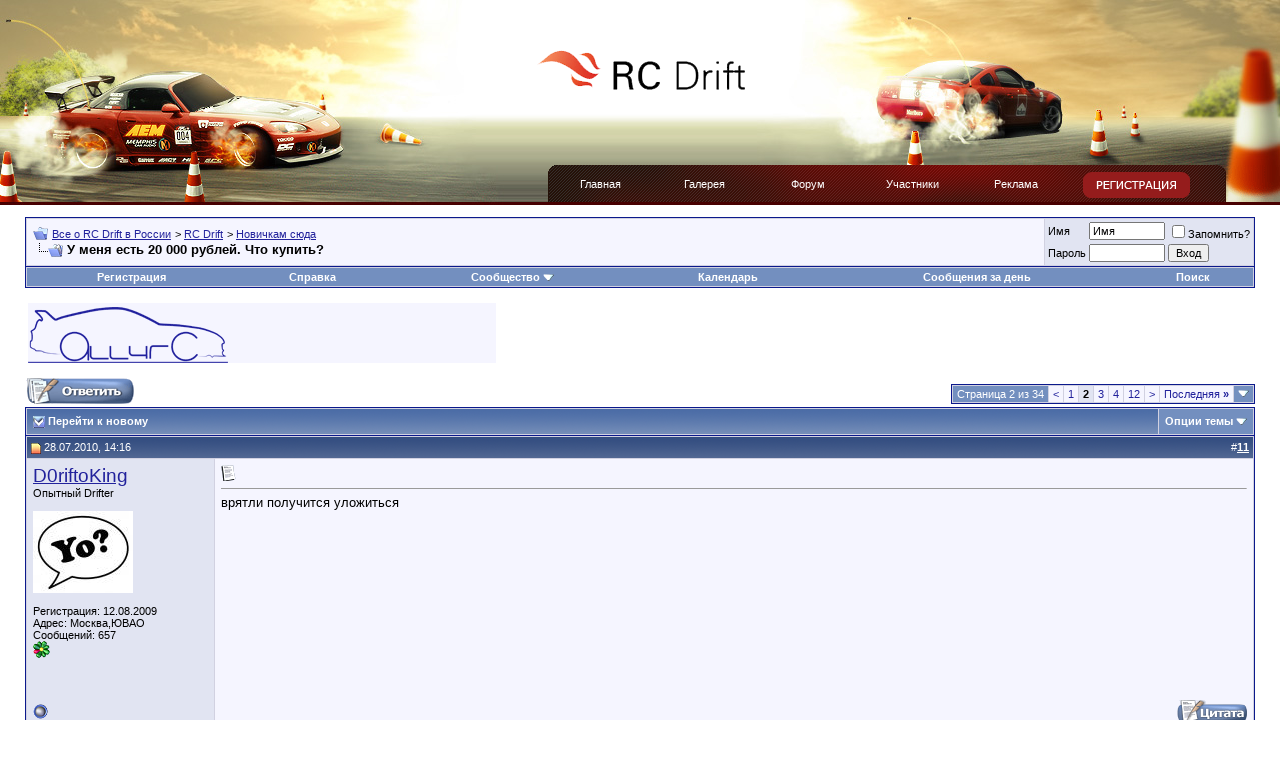

--- FILE ---
content_type: text/html; charset=UTF-8
request_url: https://www.rcdrift.ru/forum/showthread.php?s=ca3265ff88a6bfe91d85b36723f140b5&t=9222&page=2
body_size: 15106
content:
<!DOCTYPE html PUBLIC "-//W3C//DTD XHTML 1.0 Transitional//EN" "http://www.w3.org/TR/xhtml1/DTD/xhtml1-transitional.dtd">
<html xmlns="http://www.w3.org/1999/xhtml" dir="ltr" lang="ru">
<head>
	<meta http-equiv="Content-Type" content="text/html; charset=UTF-8" />
<meta name="generator" content="vBulletin 3.8.7" />

<meta name="keywords" content=" У меня есть 20 000 рублей. Что купить?, форум, общение, обсужение, rcdrift" />
<meta name="description" content="Страница 2- У меня есть 20 000 рублей. Что купить? Новичкам сюда" />


<!-- CSS Stylesheet -->
<style type="text/css" id="vbulletin_css">
/**
* vBulletin 3.8.7 CSS
* Style: 'Обычный стиль'; Style ID: 1
*/
body
{
	background: #E1E1E2;
	color: #000000;
	font: 10pt verdana, geneva, lucida, 'lucida grande', arial, helvetica, sans-serif;
	margin: 5px 10px 10px 10px;
	padding: 0px;
}
a:link, body_alink
{
	color: #22229C;
}
a:visited, body_avisited
{
	color: #22229C;
}
a:hover, a:active, body_ahover
{
	color: #FF4400;
}
.page
{
	background: #FFFFFF;
	color: #000000;
}
td, th, p, li
{
	font: 10pt verdana, geneva, lucida, 'lucida grande', arial, helvetica, sans-serif;
}
.tborder
{
	background: #D1D1E1;
	color: #000000;
	border: 1px solid #0B198C;
}
.tcat
{
	background: #869BBF url(images/gradients/gradient_tcat.gif) repeat-x top left;
	color: #FFFFFF;
	font: bold 10pt verdana, geneva, lucida, 'lucida grande', arial, helvetica, sans-serif;
}
.tcat a:link, .tcat_alink
{
	color: #ffffff;
	text-decoration: none;
}
.tcat a:visited, .tcat_avisited
{
	color: #ffffff;
	text-decoration: none;
}
.tcat a:hover, .tcat a:active, .tcat_ahover
{
	color: #FFFF66;
	text-decoration: underline;
}
.thead
{
	background: #5C7099 url(images/gradients/gradient_thead.gif) repeat-x top left;
	color: #FFFFFF;
	font: bold 11px tahoma, verdana, geneva, lucida, 'lucida grande', arial, helvetica, sans-serif;
}
.thead a:link, .thead_alink
{
	color: #FFFFFF;
}
.thead a:visited, .thead_avisited
{
	color: #FFFFFF;
}
.thead a:hover, .thead a:active, .thead_ahover
{
	color: #FFFF00;
}
.tfoot
{
	background: #3E5C92;
	color: #E0E0F6;
}
.tfoot a:link, .tfoot_alink
{
	color: #E0E0F6;
}
.tfoot a:visited, .tfoot_avisited
{
	color: #E0E0F6;
}
.tfoot a:hover, .tfoot a:active, .tfoot_ahover
{
	color: #FFFF66;
}
.alt1, .alt1Active
{
	background: #F5F5FF;
	color: #000000;
}
.alt2, .alt2Active
{
	background: #E1E4F2;
	color: #000000;
}
.inlinemod
{
	background: #FFFFCC;
	color: #000000;
}
.wysiwyg
{
	background: #F5F5FF;
	color: #000000;
	font: 10pt verdana, geneva, lucida, 'lucida grande', arial, helvetica, sans-serif;
	margin: 5px 10px 10px 10px;
	padding: 0px;
}
.wysiwyg a:link, .wysiwyg_alink
{
	color: #22229C;
}
.wysiwyg a:visited, .wysiwyg_avisited
{
	color: #22229C;
}
.wysiwyg a:hover, .wysiwyg a:active, .wysiwyg_ahover
{
	color: #FF4400;
}
textarea, .bginput
{
	font: 10pt verdana, geneva, lucida, 'lucida grande', arial, helvetica, sans-serif;
}
.bginput option, .bginput optgroup
{
	font-size: 10pt;
	font-family: verdana, geneva, lucida, 'lucida grande', arial, helvetica, sans-serif;
}
.button
{
	font: 11px verdana, geneva, lucida, 'lucida grande', arial, helvetica, sans-serif;
}
select
{
	font: 11px verdana, geneva, lucida, 'lucida grande', arial, helvetica, sans-serif;
}
option, optgroup
{
	font-size: 11px;
	font-family: verdana, geneva, lucida, 'lucida grande', arial, helvetica, sans-serif;
}
.smallfont
{
	font: 11px verdana, geneva, lucida, 'lucida grande', arial, helvetica, sans-serif;
}
.time
{
	color: #666686;
}
.navbar
{
	font: 11px verdana, geneva, lucida, 'lucida grande', arial, helvetica, sans-serif;
}
.highlight
{
	color: #FF0000;
	font-weight: bold;
}
.fjsel
{
	background: #3E5C92;
	color: #E0E0F6;
}
.fjdpth0
{
	background: #F7F7F7;
	color: #000000;
}
.panel
{
	background: #E4E7F5 url(images/gradients/gradient_panel.gif) repeat-x top left;
	color: #000000;
	padding: 10px;
	border: 2px outset;
}
.panelsurround
{
	background: #D1D4E0 url(images/gradients/gradient_panelsurround.gif) repeat-x top left;
	color: #000000;
}
legend
{
	color: #22229C;
	font: 11px tahoma, verdana, geneva, lucida, 'lucida grande', arial, helvetica, sans-serif;
}
.vbmenu_control
{
	background: #738FBF;
	color: #FFFFFF;
	font: bold 11px tahoma, verdana, geneva, lucida, 'lucida grande', arial, helvetica, sans-serif;
	padding: 3px 6px 3px 6px;
	white-space: nowrap;
}
.vbmenu_control a:link, .vbmenu_control_alink
{
	color: #FFFFFF;
	text-decoration: none;
}
.vbmenu_control a:visited, .vbmenu_control_avisited
{
	color: #FFFFFF;
	text-decoration: none;
}
.vbmenu_control a:hover, .vbmenu_control a:active, .vbmenu_control_ahover
{
	color: #FFFFFF;
	text-decoration: underline;
}
.vbmenu_popup
{
	background: #FFFFFF;
	color: #000000;
	border: 1px solid #0B198C;
}
.vbmenu_option
{
	background: #BBC7CE;
	color: #000000;
	font: 11px verdana, geneva, lucida, 'lucida grande', arial, helvetica, sans-serif;
	white-space: nowrap;
	cursor: pointer;
}
.vbmenu_option a:link, .vbmenu_option_alink
{
	color: #22229C;
	text-decoration: none;
}
.vbmenu_option a:visited, .vbmenu_option_avisited
{
	color: #22229C;
	text-decoration: none;
}
.vbmenu_option a:hover, .vbmenu_option a:active, .vbmenu_option_ahover
{
	color: #FFFFFF;
	text-decoration: none;
}
.vbmenu_hilite
{
	background: #8A949E;
	color: #FFFFFF;
	font: 11px verdana, geneva, lucida, 'lucida grande', arial, helvetica, sans-serif;
	white-space: nowrap;
	cursor: pointer;
}
.vbmenu_hilite a:link, .vbmenu_hilite_alink
{
	color: #FFFFFF;
	text-decoration: none;
}
.vbmenu_hilite a:visited, .vbmenu_hilite_avisited
{
	color: #FFFFFF;
	text-decoration: none;
}
.vbmenu_hilite a:hover, .vbmenu_hilite a:active, .vbmenu_hilite_ahover
{
	color: #FFFFFF;
	text-decoration: none;
}
/* ***** styling for 'big' usernames on postbit etc. ***** */
.bigusername { font-size: 14pt; }

/* ***** small padding on 'thead' elements ***** */
td.thead, th.thead, div.thead { padding: 4px; }

/* ***** basic styles for multi-page nav elements */
.pagenav a { text-decoration: none; }
.pagenav td { padding: 2px 4px 2px 4px; }

/* ***** de-emphasized text */
.shade, a.shade:link, a.shade:visited { color: #777777; text-decoration: none; }
a.shade:active, a.shade:hover { color: #FF4400; text-decoration: underline; }
.tcat .shade, .thead .shade, .tfoot .shade { color: #DDDDDD; }

/* ***** define margin and font-size for elements inside panels ***** */
.fieldset { margin-bottom: 6px; }
.fieldset, .fieldset td, .fieldset p, .fieldset li { font-size: 11px; }
.post img {max-width:500px}
/*
Theme Name: RC Drift Theme
Theme URI: https://www.rcdrift.ru/
Description: 
Version: 1.1
Author: Smith
Author URI: http://dizbalance.ru/

*/



/* Begin Typography & Colors */
body {
	font: 11px Arial, Helvetica, sans-serif;
	background: #ffffff url(https://www.rcdrift.ru/wp-content/themes/rcdrift-1-1/images/top.jpg) repeat-x;
	color: #3c3c3c;
	margin: 0 auto;
	padding: 0;
	}
	
a {	color: #0055cc;	text-decoration: underline; }
a:hover { color: #76182b; text-decoration: underline; }
a img { border: 0px; }
a img:hover { border: 0px; }

h1, h2, h3, h4 { padding: 0px; margin: 0px; }

h2 { font: 20px Arial, Helvetica, sans-serif; }

#inlogo {
    position: absolute;
	width: 100%;
}

#logo {
    position: inherit;
	width: 211px;
	height: 40px;
	background: url(https://www.rcdrift.ru/wp-content/themes/rcdrift-1-1/images/logo.gif) no-repeat;
	
	margin: 0px auto;
	margin-top: 50px;
	padding: 0px;
	border: 0px;
}

#top {
    background: url(https://www.rcdrift.ru/wp-content/themes/rcdrift-1-1/images/head.jpg) no-repeat;
	margin: 0px auto;
	padding: 0px;
    width: 1000px;
	height: 100px;
}

#bntop {
    width: 468px;
	height: 60px;
	padding-top: 26px;
	padding-left: 11px;
}

#page {
    background: #fff;
	margin: 0px auto;
	padding: 0px;
    width: 1000px;
}

#headup {
    background: url(https://www.rcdrift.ru/wp-content/themes/rcdrift-1-1/images/head.jpg) repeat-x;
}

#headleft {
    background: url(https://www.rcdrift.ru/wp-content/themes/rcdrift-1-1/images/headleft.jpg) no-repeat;
	height: 165px;
	width: 476px;
}

#headright {
    background: url(https://www.rcdrift.ru/wp-content/themes/rcdrift-1-1/images/headright.jpg) no-repeat;
	height: 165px;
	width: 523px;
}

#headmenuup {
    height: 40px;
	background: url(https://www.rcdrift.ru/wp-content/themes/rcdrift-1-1/images/headmenu.jpg) no-repeat;
}

#headmenuleft {
    height: 40px;
}

#headmenuright {
    height: 40px;
	width: 732px;
	background: url(https://www.rcdrift.ru/wp-content/themes/rcdrift-1-1/images/menunav.gif) no-repeat right;
}




#header {
    background: url(https://www.rcdrift.ru/wp-content/themes/rcdrift-1-1/images/nav.jpg) no-repeat;
	width: 1000px;
	height: 98px;
}

#header #logo {
    float: left;
	width: 180px;
	height: 98px;
}


#nav {
	float: left;
	list-style: none;
	margin: 0px;
	padding: 0px;
	width: 531px;
	height: 40px;
}
#nav li {
	float: left;
}
#nav .page_item a{
	color: #ffffff;
	width: 104px;
	height: 27px;
	text-decoration: none;
	text-align:center;
	font: 11px Arial, Helvetica, sans-serif;
	display: block;
	padding-top: 13px;
}
#nav .page_item a:hover {
	color: #ffffff;
	text-decoration: none;
	background: url(https://www.rcdrift.ru/wp-content/themes/rcdrift-1-1/images/nav.gif) no-repeat;
}
#nav .current_page_item a:hover {
	color: #ffffff;
	text-decoration: none;
	background: url(https://www.rcdrift.ru/wp-content/themes/rcdrift-1-1/images/nav.gif) no-repeat;
}
#nav .index_link a:hover {
	color: #ffffff;
	text-decoration: none;
	background: url(https://www.rcdrift.ru/wp-content/themes/rcdrift-1-1/images/navindex.gif) no-repeat;
}

#footnav {
	float: left;
	list-style: none;
	margin: 0px;
	padding: 0px;
	width: 550px;
	height: 40px;
}
#footnav li {
	float: left;
}
#footnav .page_item a{
	color: #000000;
	width: 110px;
	height: 17px;
	text-decoration: none;
	text-align:center;
	font: 11px Arial, Helvetica, sans-serif;
	display: block;
	padding-top: 5px;
	border-left: 1px solid #000;
}

#footnav .index_link a {
	color: #000000;
	text-decoration: none;
	border: 0px;
}
#footnav .page_item a:hover {
	color: #000000;
	text-decoration: underline;
}

#register {
    background: url(images/register.gif) no-repeat;
	float: right;
	width: 107px;
	height: 26px;
	margin: 7px 90px 0px 0px;
}


#navside {
	list-style: none;
	margin: 0px;
	padding: 0px;
	padding-left: 10px;
}
#navside li {
	
}
#navside .cat-item a{
	color: #340f24;
	width: 168px;
	height: 19px;
	text-decoration: none;
	font: 12px Tahoma, Arial, Helvetica, sans-serif;
	display: block;
	padding-top: 7px;
	padding-left: 14px;
	text-transform: uppercase;
	border-bottom: 1px solid #e8e8e8;
}
#navside .current-cat a, #navside .current-cat a:visited{
	width: 155px;
	padding-left: 27px;
	color: #ffffff;
	text-decoration: none;
	background: url(images/navside.jpg) no-repeat;
}
#navside .cat-item a:hover {
	width: 155px;
	padding-left: 27px;
	color: #ffffff;
	text-decoration: none;
	background: url(images/navside.jpg) no-repeat;
}
#navside .current-cat a:hover {
	width: 155px;
	padding-left: 27px;
	color: #ffffff;
	text-decoration: none;
	background: url(images/navside.jpg) no-repeat;
}

#navside .page_forum_item a { border: none; }

#content {
	margin: 0px;
	padding: 0px;
}

#nns {
    background: #363636;
	height: 40px;
	color: #ffffff;
}

#nns h2 {
	font: 12px Verdana, Arial, Helvetica, sans-serif;
	padding-top: 5px;
}

#nns #lnw {
    background: url(images/lnw.gif);
	width: 9px;
	height: 40px;
}

#nns #rnw {
    background: url(images/rnw.gif);
	width: 9px;
	height: 40px;
}

.post {
	margin-top: 10px;
	padding: 10px 2px 10px 2px;
}

.grpost {
    background: #f0f1f3;
}

.post h2 {
    font: 17px Tahoma, Arial, Helvetica, sans-serif;
	font-weight: bold;
	color: #646464;
}

.post h2 a { color: #000000; text-decoration: none; }
.post h2 a:hover { color: #76182b; text-decoration: none; }

.post #date { color: #a2a2a2 }

.entry {
 text-align: justify;
 padding-top: 5px;
 font-size: 14px;
}

#bn {
    width: 468px;
	height: 60px;
	padding: 20px 10px 20px 0px;
	margin: 0px auto;
}

#allnews {
    background: url(images/allnews.gif) no-repeat;
	float: right;
	width: 108px;
	height: 26px;
	margin-right: 10px;
}

#forumthemes {
    margin-top: 20px;
	padding: 0px 0px 20px 5px;
	border-bottom: 1px solid #d3d3d3;
	width: 180px;
}

#forumthemes #date {
    color: #dcdcdc;
	padding-bottom: 5px;
}

#forumthemes #link {
    height: 30px;
}

#forumthemes #text {
    color: #a2a2a2;
}

#sideleft {
    float: left;
	width: 220px;
	margin-left: 15px;
	padding-top: 20px;
}

#clubh {
    color: #520205;
}

#forumh {
    color: #0d090a;
}

#fotoclub {
    padding-top: 10px;
	margin-right: 10px;
	width: 105px;
	float: left;
}

#fotoclub a img { border: 2px solid #b9c2cb; }
#fotoclub a img:hover { border: 2px solid #cfd5db; }

#sidebar {
    margin: 0px;
	padding: 0px;
	list-style: none;
}
#sidebar li {
    margin: 0px;
	padding: 0px;
	list-style: none;
}
#sidebar .widget li {
    margin: 0px;
	padding: 0px;
	padding-top: 5px;
	padding-bottom: 5px;
	list-style: none;
}

#sidebar .widgettitle {
    padding-top: 10px;
	color: #000000;
}

#sideright {
    float: right;
	width: 240px;
	margin-right: 20px;
	padding-top: 20px;
}

#sideright #rightbn {
    width: 240px;
	height: 400px;
	margin-top: 10px;
}

.children {
    list-style: none;
	margin: 0px;
	padding: 0px;
}


.commentlist {
    width: 530px;
	padding: 0px;
}

.commentlist li {
	list-style: none;
	margin: 30px 0px 0px 0px;
	padding: 10px;
	border-top: 5px solid #F7F7F7;
}

.commentlist .comm-author {
    border: 1px solid #FF0000;
	height: 50px;
}

.commentlist li .avatar { 
	float: left;
	padding-right: 15px;
	}
.commentlist cite, .commentlist cite a {
	font-weight: bold;
	font-style: normal;
	font-size: 14px;
	}
	
.commentlist .commentmetadata {
    font-size: 10px;
	padding-top: 10px;
	padding-bottom: 10px;
}


#commentform p {
	margin: 5px 0;
	}
#commentform input{
	width: 153px;
	background: #FBFBFB;
	border: 1px solid #CDCDCD;
	padding: 3px;
	margin-top: 3px;
}
#commentform textarea{
	width: 500px;
	height: 115px;
	background:#FBFBFB;
	border: 1px solid #CDCDCD;
	padding: 2px;
	margin-top: 3px;
}
#commentform textarea:focus, #commentform input[type="text"]:focus {
	background: #ffffff;
}
#commentform #submit{
	font: 20px Arial, Helvetica, sans-serif;
	border: none;
	width: 506px;
	height: 60px;
	cursor: pointer;
}



#footer {
	height: 116px;
	color: #959595;
}

#footer a { color: #000000; text-decoration: none; }
#footer a:hover { color: #000000; text-decoration: underline; }

#footer #f1 {
    float: right;
	margin-top: 70px;
	margin-right: 60px;
}

#footer #f2 {
    float: left;
	margin-top: 60px;
	margin-left: 30px;
	width: 215px;
}

#footer #f3 {
    float: left;
	margin-top: 50px;
	margin-left: 18px;
}

.buttons {
    background: #951c1c url(images/poll.gif);
	width: 108px;
	height: 26px;
}
</style>
<link rel="stylesheet" type="text/css" href="clientscript/vbulletin_important.css?v=387" />


<!-- / CSS Stylesheet -->

<script type="text/javascript" src="clientscript/yui/yahoo-dom-event/yahoo-dom-event.js?v=387"></script>
<script type="text/javascript" src="clientscript/yui/connection/connection-min.js?v=387"></script>
<script type="text/javascript">
<!--
var SESSIONURL = "s=0927264f33c445fa7a991b653d4c2e2b&";
var SECURITYTOKEN = "guest";
var IMGDIR_MISC = "images/misc";
var vb_disable_ajax = parseInt("0", 10);
// -->
</script>
<script type="text/javascript" src="clientscript/vbulletin_global.js?v=387"></script>
<script type="text/javascript" src="clientscript/vbulletin_menu.js?v=387"></script>




<script type="text/javascript">
<!--
function open_external(url, id)
{
     w = window.open('about:blank', id);
     url = decodeURIComponent(url);
     w.document.write('<meta http-equiv="refresh" content="0;url='+url+'">');
     w.document.close();
     return false;
}
-->
</script>
<style type="text/css">
img.bbCodeImage {
	max-width: 600px;
}
.wysiwyg img.bbCodeImage {
	max-width: 600px;
}
</style>

	<title> У меня есть 20 000 рублей. Что купить? - Страница 2 - Все о RC Drift в России</title>
	<script type="text/javascript" src="clientscript/vbulletin_post_loader.js?v=387"></script>
	<style type="text/css" id="vbulletin_showthread_css">
	<!--
	
	#links div { white-space: nowrap; }
	#links img { vertical-align: middle; }
	-->
	</style>
</head>
<body onload="">
<!-- logo -->
<div id="inlogo"><a href="/"><div id="logo"></div></a></div>
<table id="headup" border="0" width="100%" cellpadding="0" cellspacing="0"><tr>
      <td id="headleft"></td>

      <td>&nbsp;</td>
      <td id="headright"></td>
    </td></table>
    
    
    <table id="headmenuup" border="0" width="100%" cellpadding="0" cellspacing="0"><tr>
      <td id="headmenuleft">&nbsp;</td>
      <td id="headmenuright" width="732">
      
    <a href="https://www.rcdrift.ru/forum/register.php"><div id="register"></div></a>
    
    <ul id="nav">
    <li class="page_item index_link"><a href="https://www.rcdrift.ru/" title="Главная">Главная</a></li>

	  <li class="page_item"><a href="https://www.rcdrift.ru/forum/album.php" title="Фотографии">Галерея</a></li>
<li class="page_item"><a href="https://www.rcdrift.ru/forum/" title="Форум">Форум</a></li>
	  <li class="page_item"><a href="https://www.rcdrift.ru/forum/memberlist.php?order=DESC&sort=posts&pp=30" title="Участники">Участники</a></li>
<li class="page_item"><a href="https://www.rcdrift.ru/reklama/" title="Форум">Реклама</a></li>
    </ul>
    
      </td>
    </tr></table>
<!-- /logo -->

<!-- content table -->
<!-- open content container -->

<div align="center">
	<div class="page" style="width:100%; text-align:left">
		<div style="padding:0px 25px 0px 25px" align="left">





<br />

<!-- breadcrumb, login, pm info -->
<table class="tborder" cellpadding="6" cellspacing="1" border="0" width="100%" align="center">
<tr>
	<td class="alt1" width="100%">
		
			<table cellpadding="0" cellspacing="0" border="0">
			<tr valign="bottom">
				<td><a href="#" onclick="history.back(1); return false;"><img src="images/misc/navbits_start.gif" alt="Вернуться" border="0" /></a></td>
				<td>&nbsp;</td>
				<td width="100%"><span class="navbar"><a href="index.php?s=0927264f33c445fa7a991b653d4c2e2b" accesskey="1">Все о RC Drift в России</a></span> 
	<span class="navbar">&gt; <a href="forumdisplay.php?s=0927264f33c445fa7a991b653d4c2e2b&amp;f=1">RC Drift</a></span>


	<span class="navbar">&gt; <a href="forumdisplay.php?s=0927264f33c445fa7a991b653d4c2e2b&amp;f=19">Новичкам сюда</a></span>

</td>
			</tr>
			<tr>
				<td class="navbar" style="font-size:10pt; padding-top:1px" colspan="3"><a href="/forum/showthread.php?s=ca3265ff88a6bfe91d85b36723f140b5&amp;t=9222&amp;page=2"><img class="inlineimg" src="images/misc/navbits_finallink_ltr.gif" alt="Перезагрузить страницу" border="0" /></a> <strong>
	 У меня есть 20 000 рублей. Что купить?

</strong></td>
			</tr>
			</table>
		
	</td>

	<td class="alt2" nowrap="nowrap" style="padding:0px">
		<!-- login form -->
		<form action="login.php?do=login" method="post" onsubmit="md5hash(vb_login_password, vb_login_md5password, vb_login_md5password_utf, 0)">
		<script type="text/javascript" src="clientscript/vbulletin_md5.js?v=387"></script>
		<table cellpadding="0" cellspacing="3" border="0">
		<tr>
			<td class="smallfont" style="white-space: nowrap;"><label for="navbar_username">Имя</label></td>
			<td><input type="text" class="bginput" style="font-size: 11px" name="vb_login_username" id="navbar_username" size="10" accesskey="u" tabindex="101" value="Имя" onfocus="if (this.value == 'Имя') this.value = '';" /></td>
			<td class="smallfont" nowrap="nowrap"><label for="cb_cookieuser_navbar"><input type="checkbox" name="cookieuser" value="1" tabindex="103" id="cb_cookieuser_navbar" accesskey="c" />Запомнить?</label></td>
		</tr>
		<tr>
			<td class="smallfont"><label for="navbar_password">Пароль</label></td>
			<td><input type="password" class="bginput" style="font-size: 11px" name="vb_login_password" id="navbar_password" size="10" tabindex="102" /></td>
			<td><input type="submit" class="button" value="Вход" tabindex="104" title="Введите ваше имя пользователя и пароль, чтобы войти, или нажмите кнопку 'Регистрация', чтобы зарегистрироваться." accesskey="s" /></td>
		</tr>
		</table>
		<input type="hidden" name="s" value="0927264f33c445fa7a991b653d4c2e2b" />
		<input type="hidden" name="securitytoken" value="guest" />
		<input type="hidden" name="do" value="login" />
		<input type="hidden" name="vb_login_md5password" />
		<input type="hidden" name="vb_login_md5password_utf" />
		</form>
		<!-- / login form -->
	</td>

</tr>
</table>
<!-- / breadcrumb, login, pm info -->

<!-- nav buttons bar -->

<div class="tborder" style="padding:1px; border-top-width:0px">
	<table cellpadding="0" cellspacing="0" border="0" width="100%" align="center">
	<tr align="center">
		
		
			<td class="vbmenu_control"><a href="register.php?s=0927264f33c445fa7a991b653d4c2e2b" rel="nofollow">Регистрация</a></td>
		
		
		<td class="vbmenu_control"><a rel="help" href="faq.php?s=0927264f33c445fa7a991b653d4c2e2b" accesskey="5">Справка</a></td>
		
			<td class="vbmenu_control"><a id="community" href="/forum/showthread.php?t=9222&amp;page=2&amp;nojs=1#community" rel="nofollow" accesskey="6">Сообщество</a> <script type="text/javascript"> vbmenu_register("community"); </script></td>
		
		<td class="vbmenu_control"><a href="calendar.php?s=0927264f33c445fa7a991b653d4c2e2b">Календарь</a></td>
		
			
				
				<td class="vbmenu_control"><a href="search.php?s=0927264f33c445fa7a991b653d4c2e2b&amp;do=getdaily" accesskey="2">Сообщения за день</a></td>
				
				<td class="vbmenu_control"><a id="navbar_search" href="search.php?s=0927264f33c445fa7a991b653d4c2e2b" accesskey="4" rel="nofollow">Поиск</a> </td>
			
			
		
		
		
		</tr>
	</table>
</div>
<!-- / nav buttons bar -->

<br />






<!-- NAVBAR POPUP MENUS -->

	
	<!-- community link menu -->
	<div class="vbmenu_popup" id="community_menu" style="display:none;margin-top:3px" align="left">
		<table cellpadding="4" cellspacing="1" border="0">
		<tr><td class="thead">Ссылки сообщества</td></tr>
		
		
					<tr><td class="vbmenu_option"><a href="group.php?s=0927264f33c445fa7a991b653d4c2e2b">Социальные группы</a></td></tr>
		
		
					<tr><td class="vbmenu_option"><a href="album.php?s=0927264f33c445fa7a991b653d4c2e2b">Изображения и альбомы</a></td></tr>
		
		
		
			<tr><td class="vbmenu_option"><a href="memberlist.php?s=0927264f33c445fa7a991b653d4c2e2b">Пользователи</a></td></tr>
		
		
		</table>
	</div>
	<!-- / community link menu -->
	
	
	
	<!-- header quick search form -->
	<div class="vbmenu_popup" id="navbar_search_menu" style="display:none;margin-top:3px" align="left">
		<table cellpadding="4" cellspacing="1" border="0">
		<tr>
			<td class="thead">Поиск по форуму</td>
		</tr>
		<tr>
			<td class="vbmenu_option" title="nohilite">
				<form action="search.php?do=process" method="post">

					<input type="hidden" name="do" value="process" />
					<input type="hidden" name="quicksearch" value="1" />
					<input type="hidden" name="childforums" value="1" />
					<input type="hidden" name="exactname" value="1" />
					<input type="hidden" name="s" value="0927264f33c445fa7a991b653d4c2e2b" />
					<input type="hidden" name="securitytoken" value="guest" />
					<div><input type="text" class="bginput" name="query" size="25" tabindex="1001" /><input type="submit" class="button" value="Вперёд" tabindex="1004" /></div>
					<div style="margin-top:6px">
						<label for="rb_nb_sp0"><input type="radio" name="showposts" value="0" id="rb_nb_sp0" tabindex="1002" checked="checked" />Отобразить темы</label>
						&nbsp;
						<label for="rb_nb_sp1"><input type="radio" name="showposts" value="1" id="rb_nb_sp1" tabindex="1003" />Отображать сообщения</label>
					</div>
				</form>
			</td>
		</tr>
		
		<tr>
			<td class="vbmenu_option"><a href="tags.php?s=0927264f33c445fa7a991b653d4c2e2b" rel="nofollow">Поиск по метке</a></td>
		</tr>
		
		<tr>
			<td class="vbmenu_option"><a href="search.php?s=0927264f33c445fa7a991b653d4c2e2b" accesskey="4" rel="nofollow">Расширенный поиск</a></td>
		</tr>
		
		</table>
	</div>
	<!-- / header quick search form -->
	
	
	
<!-- / NAVBAR POPUP MENUS -->

<!-- PAGENAV POPUP -->
	<div class="vbmenu_popup" id="pagenav_menu" style="display:none">
		<table cellpadding="4" cellspacing="1" border="0">
		<tr>
			<td class="thead" nowrap="nowrap">К странице...</td>
		</tr>
		<tr>
			<td class="vbmenu_option" title="nohilite">
			<form action="index.php" method="get" onsubmit="return this.gotopage()" id="pagenav_form">
				<input type="text" class="bginput" id="pagenav_itxt" style="font-size:11px" size="4" />
				<input type="button" class="button" id="pagenav_ibtn" value="Вперёд" />
			</form>
			</td>
		</tr>
		</table>
	</div>
<!-- / PAGENAV POPUP -->




<table>
<tr height="60">
<td width="468"><a href="https://www.all4rc.ru/?referer1=rcdrift&referer2=sponsored" title="Интернет магазин all4rc.ru" target="_blank"><img src="/img/all4rc.gif" alt="Интернет магазин all4rc.ru" border="0" title="Интернет магазин all4rc.ru">
</a></td>
<td width="468"></td>
<td width="468"></td>
</tr>
</table>
<br />





<a name="poststop" id="poststop"></a>

<!-- controls above postbits -->
<table cellpadding="0" cellspacing="0" border="0" width="100%" style="margin-bottom:3px">
<tr valign="bottom">
	
		<td class="smallfont"><a href="newreply.php?s=0927264f33c445fa7a991b653d4c2e2b&amp;do=newreply&amp;noquote=1&amp;p=251870" rel="nofollow"><img src="images/buttons/reply.gif" alt="Ответ" border="0" /></a></td>
	
	<td align="right"><div class="pagenav" align="right">
<table class="tborder" cellpadding="3" cellspacing="1" border="0">
<tr>
	<td class="vbmenu_control" style="font-weight:normal">Страница 2 из 34</td>
	
	<td class="alt1"><a rel="prev" class="smallfont" href="showthread.php?s=0927264f33c445fa7a991b653d4c2e2b&amp;t=9222" title="Предыдущая страница - с 1 по 10 из 339">&lt;</a></td>
	<td class="alt1"><a class="smallfont" href="showthread.php?s=0927264f33c445fa7a991b653d4c2e2b&amp;t=9222" title="с 1 по 10 из 339">1</a></td>	<td class="alt2"><span class="smallfont" title="Показано с 11 по 20 из 339."><strong>2</strong></span></td>
 <td class="alt1"><a class="smallfont" href="showthread.php?s=0927264f33c445fa7a991b653d4c2e2b&amp;t=9222&amp;page=3" title="с 21 по 30 из 339">3</a></td><td class="alt1"><a class="smallfont" href="showthread.php?s=0927264f33c445fa7a991b653d4c2e2b&amp;t=9222&amp;page=4" title="с 31 по 40 из 339">4</a></td><td class="alt1"><a class="smallfont" href="showthread.php?s=0927264f33c445fa7a991b653d4c2e2b&amp;t=9222&amp;page=12" title="с 111 по 120 из 339"><!--+10-->12</a></td>
	<td class="alt1"><a rel="next" class="smallfont" href="showthread.php?s=0927264f33c445fa7a991b653d4c2e2b&amp;t=9222&amp;page=3" title="Следующая страница - с 21 по 30 из 339">&gt;</a></td>
	<td class="alt1" nowrap="nowrap"><a class="smallfont" href="showthread.php?s=0927264f33c445fa7a991b653d4c2e2b&amp;t=9222&amp;page=34" title="Последняя страница - с 331 по 339 из 339">Последняя <strong>&raquo;</strong></a></td>
	<td class="vbmenu_control" title="showthread.php?s=0927264f33c445fa7a991b653d4c2e2b&amp;t=9222"><a name="PageNav"></a></td>
</tr>
</table>
</div></td>
</tr>
</table>
<!-- / controls above postbits -->

<!-- toolbar -->
<table class="tborder" cellpadding="6" cellspacing="1" border="0" width="100%" align="center" style="border-bottom-width:0px">
<tr>
	<td class="tcat" width="100%">
		<div class="smallfont">
		
			<a href="#post251870"><img class="inlineimg" src="images/buttons/firstnew.gif" alt="Перейти к новому" border="0" /></a>
			<a href="#post251870"><strong>Перейти к новому</strong></a>
		
		&nbsp;
		</div>
	</td>
	<td class="vbmenu_control" id="threadtools" nowrap="nowrap">
		<a href="/forum/showthread.php?t=9222&amp;page=2&amp;nojs=1#goto_threadtools">Опции темы</a>
		<script type="text/javascript"> vbmenu_register("threadtools"); </script>
	</td>
	
	
	

	

</tr>
</table>
<!-- / toolbar -->



<!-- end content table -->

		</div>
	</div>
</div>

<!-- / close content container -->
<!-- / end content table -->





<div id="posts"><!-- post #251870 -->

	<!-- open content container -->

<div align="center">
	<div class="page" style="width:100%; text-align:left">
		<div style="padding:0px 25px 0px 25px" align="left">

	<div id="edit251870" style="padding:0px 0px 6px 0px">
	<!-- this is not the last post shown on the page -->



<table id="post251870" class="tborder" cellpadding="6" cellspacing="0" border="0" width="100%" align="center">
<tr>
	
		<td class="thead" style="font-weight:normal; border: 1px solid #D1D1E1; border-right: 0px" >
			<!-- status icon and date -->
			<a name="post251870"><img class="inlineimg" src="images/statusicon/post_new.gif" alt="Непрочитано" border="0" /></a>
			28.07.2010, 14:16
			<a name="newpost"></a>
			<!-- / status icon and date -->
		</td>
		<td class="thead" style="font-weight:normal; border: 1px solid #D1D1E1; border-left: 0px" align="right">
			&nbsp;
			#<a href="showpost.php?s=0927264f33c445fa7a991b653d4c2e2b&amp;p=251870&amp;postcount=11" target="new" rel="nofollow" id="postcount251870" name="11"><strong>11</strong></a>
			
		</td>
	
</tr>
<tr valign="top">
	<td class="alt2" width="175" style="border: 1px solid #D1D1E1; border-top: 0px; border-bottom: 0px">

			<div id="postmenu_251870">
				
				<a class="bigusername" href="member.php?s=0927264f33c445fa7a991b653d4c2e2b&amp;u=4163">D0riftoKing</a>
				<script type="text/javascript"> vbmenu_register("postmenu_251870", true); </script>
				
			</div>

			<div class="smallfont">Опытный Drifter</div>
			
			

			
				<div class="smallfont">
					&nbsp;<br /><a href="member.php?s=0927264f33c445fa7a991b653d4c2e2b&amp;u=4163"><img src="customavatars/avatar4163_4.gif" width="100" height="82" alt="Аватар для D0riftoKing" border="0" /></a>
				</div>
			

			<div class="smallfont">
				&nbsp;<br />
				<div>Регистрация: 12.08.2009</div>
				<div>Адрес: Москва,ЮВАО</div>
				
				<div>
					Сообщений: 657
				</div>
				
				
				
				
				<div><a href="#" onclick="imwindow('icq', '4163', 500, 450); return false;"><img src="images/misc/im_icq.gif" alt="Отправить сообщение для D0riftoKing с помощью ICQ" border="0" /></a>    </div>
			</div>
<br>
<br>

	</td>
	
	<td class="alt1" id="td_post_251870" style="border-right: 1px solid #D1D1E1">
	
		
		
			<!-- icon and title -->
			<div class="smallfont">
				<img class="inlineimg" src="images/icons/icon1.gif" alt="По умолчанию" border="0" />
				
			</div>
			<hr size="1" style="color:#D1D1E1; background-color:#D1D1E1" />
			<!-- / icon and title -->
		

		<!-- message -->
		<div id="post_message_251870">
			
			врятли получится уложиться
		</div>
		<!-- / message -->

		

		
		

		

		

		

	</td>
</tr>
<tr>
	<td class="alt2" style="border: 1px solid #D1D1E1; border-top: 0px">
		<img class="inlineimg" src="images/statusicon/user_offline.gif" alt="D0riftoKing вне форума" border="0" />


		
		
		
		
		&nbsp;
	</td>
	
	<td class="alt1" align="right" style="border: 1px solid #D1D1E1; border-left: 0px; border-top: 0px">
	
		<!-- controls -->
		
		
		
			<a href="newreply.php?s=0927264f33c445fa7a991b653d4c2e2b&amp;do=newreply&amp;p=251870" rel="nofollow"><img src="images/buttons/quote.gif" alt="Ответить с цитированием" border="0" /></a>
		
		
		
		
		
		
		
			
		
		
		<!-- / controls -->
	</td>
</tr>
</table>


<!-- post 251870 popup menu -->
<div class="vbmenu_popup" id="postmenu_251870_menu" style="display:none">
	<table cellpadding="4" cellspacing="1" border="0">
	<tr>
		<td class="thead">D0riftoKing</td>
	</tr>
	
		<tr><td class="vbmenu_option"><a href="member.php?s=0927264f33c445fa7a991b653d4c2e2b&amp;u=4163">Посмотреть профиль</a></td></tr>
	
	
		<tr><td class="vbmenu_option"><a href="private.php?s=0927264f33c445fa7a991b653d4c2e2b&amp;do=newpm&amp;u=4163" rel="nofollow">Отправить личное сообщение для D0riftoKing</a></td></tr>
	
	
	
	
		<tr><td class="vbmenu_option"><a href="search.php?s=0927264f33c445fa7a991b653d4c2e2b&amp;do=finduser&amp;u=4163" rel="nofollow">Найти ещё сообщения от D0riftoKing</a></td></tr>
	
	
	
	</table>
</div>
<!-- / post 251870 popup menu -->


	</div>
	
		</div>
	</div>
</div>

<!-- / close content container -->

<!-- / post #251870 --><!-- post #251878 -->

	<!-- open content container -->

<div align="center">
	<div class="page" style="width:100%; text-align:left">
		<div style="padding:0px 25px 0px 25px" align="left">

	<div id="edit251878" style="padding:0px 0px 6px 0px">
	<!-- this is not the last post shown on the page -->



<table id="post251878" class="tborder" cellpadding="6" cellspacing="0" border="0" width="100%" align="center">
<tr>
	
		<td class="thead" style="font-weight:normal; border: 1px solid #D1D1E1; border-right: 0px" >
			<!-- status icon and date -->
			<a name="post251878"><img class="inlineimg" src="images/statusicon/post_new.gif" alt="Непрочитано" border="0" /></a>
			28.07.2010, 15:12
			
			<!-- / status icon and date -->
		</td>
		<td class="thead" style="font-weight:normal; border: 1px solid #D1D1E1; border-left: 0px" align="right">
			&nbsp;
			#<a href="showpost.php?s=0927264f33c445fa7a991b653d4c2e2b&amp;p=251878&amp;postcount=12" target="new" rel="nofollow" id="postcount251878" name="12"><strong>12</strong></a>
			
		</td>
	
</tr>
<tr valign="top">
	<td class="alt2" width="175" style="border: 1px solid #D1D1E1; border-top: 0px; border-bottom: 0px">

			<div id="postmenu_251878">
				
				<a class="bigusername" href="member.php?s=0927264f33c445fa7a991b653d4c2e2b&amp;u=1472">Mistel</a>
				<script type="text/javascript"> vbmenu_register("postmenu_251878", true); </script>
				
			</div>

			<div class="smallfont">Бездонный Модератор</div>
			
			

			
				<div class="smallfont">
					&nbsp;<br /><a href="member.php?s=0927264f33c445fa7a991b653d4c2e2b&amp;u=1472"><img src="customavatars/avatar1472_3.gif" width="100" height="65" alt="Аватар для Mistel" border="0" /></a>
				</div>
			

			<div class="smallfont">
				&nbsp;<br />
				<div>Регистрация: 01.08.2008</div>
				<div>Адрес: Москоу сити</div>
				
				<div>
					Сообщений: 3,349
				</div>
				
				
				
				
				<div><a href="#" onclick="imwindow('icq', '1472', 500, 450); return false;"><img src="images/misc/im_icq.gif" alt="Отправить сообщение для Mistel с помощью ICQ" border="0" /></a>    </div>
			</div>
<br>
<br>

	</td>
	
	<td class="alt1" id="td_post_251878" style="border-right: 1px solid #D1D1E1">
	
		
		
			<!-- icon and title -->
			<div class="smallfont">
				<img class="inlineimg" src="images/icons/icon1.gif" alt="По умолчанию" border="0" />
				
			</div>
			<hr size="1" style="color:#D1D1E1; background-color:#D1D1E1" />
			<!-- / icon and title -->
		

		<!-- message -->
		<div id="post_message_251878">
			
			ну почему же.. можно взять спринт + акум + зарядник + аппу хоббикинг 2.4
		</div>
		<!-- / message -->

		

		
		

		
		<!-- sig -->
			<div>
				__________________<br />
				<font face="Comic Sans MS"><font color="Navy"><i>Свобода это чуть правее педали тормоза...</i></font></font><br />
<img src="signaturepics/sigpic1472_1.gif" alt="" border="0" /><br />
<br />
<font size="1"><b>Team Associated TC6</b><br />
<b><i><font color="RoyalBlue">Subaru Impreza 22B STI &quot;Black Alligator&quot;</font></i></b><br />
<i><b>Mazda FD3S RX-7 &quot;Black Sakura&quot;</b></i><br />
<br />
<b>Team Associated <font color="Blue">B44</font></b><br />
<b>Team Associated <font color="Blue">RC8.2Be FT</font></b><br />
<b>Team Associated <font color="Blue">SC10 FT</font></b><br />
<br />
<b><i>Futaba 3PM 2.4GHz</i></b></font><br />
<br />
Уселся в автомобиль но не обнаружил руля,<br />
Европейка попалась неопытному самураю.
			</div>
		<!-- / sig -->
		

		

		

	</td>
</tr>
<tr>
	<td class="alt2" style="border: 1px solid #D1D1E1; border-top: 0px">
		<img class="inlineimg" src="images/statusicon/user_offline.gif" alt="Mistel вне форума" border="0" />


		
		
		
		
		&nbsp;
	</td>
	
	<td class="alt1" align="right" style="border: 1px solid #D1D1E1; border-left: 0px; border-top: 0px">
	
		<!-- controls -->
		
		
		
			<a href="newreply.php?s=0927264f33c445fa7a991b653d4c2e2b&amp;do=newreply&amp;p=251878" rel="nofollow"><img src="images/buttons/quote.gif" alt="Ответить с цитированием" border="0" /></a>
		
		
		
		
		
		
		
			
		
		
		<!-- / controls -->
	</td>
</tr>
</table>


<!-- post 251878 popup menu -->
<div class="vbmenu_popup" id="postmenu_251878_menu" style="display:none">
	<table cellpadding="4" cellspacing="1" border="0">
	<tr>
		<td class="thead">Mistel</td>
	</tr>
	
		<tr><td class="vbmenu_option"><a href="member.php?s=0927264f33c445fa7a991b653d4c2e2b&amp;u=1472">Посмотреть профиль</a></td></tr>
	
	
		<tr><td class="vbmenu_option"><a href="private.php?s=0927264f33c445fa7a991b653d4c2e2b&amp;do=newpm&amp;u=1472" rel="nofollow">Отправить личное сообщение для Mistel</a></td></tr>
	
	
	
	
		<tr><td class="vbmenu_option"><a href="search.php?s=0927264f33c445fa7a991b653d4c2e2b&amp;do=finduser&amp;u=1472" rel="nofollow">Найти ещё сообщения от Mistel</a></td></tr>
	
	
	
	</table>
</div>
<!-- / post 251878 popup menu -->


	</div>
	
		</div>
	</div>
</div>

<!-- / close content container -->

<!-- / post #251878 --><!-- post #251879 -->

	<!-- open content container -->

<div align="center">
	<div class="page" style="width:100%; text-align:left">
		<div style="padding:0px 25px 0px 25px" align="left">

	<div id="edit251879" style="padding:0px 0px 6px 0px">
	<!-- this is not the last post shown on the page -->



<table id="post251879" class="tborder" cellpadding="6" cellspacing="0" border="0" width="100%" align="center">
<tr>
	
		<td class="thead" style="font-weight:normal; border: 1px solid #D1D1E1; border-right: 0px" >
			<!-- status icon and date -->
			<a name="post251879"><img class="inlineimg" src="images/statusicon/post_new.gif" alt="Непрочитано" border="0" /></a>
			28.07.2010, 15:21
			
			<!-- / status icon and date -->
		</td>
		<td class="thead" style="font-weight:normal; border: 1px solid #D1D1E1; border-left: 0px" align="right">
			&nbsp;
			#<a href="showpost.php?s=0927264f33c445fa7a991b653d4c2e2b&amp;p=251879&amp;postcount=13" target="new" rel="nofollow" id="postcount251879" name="13"><strong>13</strong></a>
			
		</td>
	
</tr>
<tr valign="top">
	<td class="alt2" width="175" style="border: 1px solid #D1D1E1; border-top: 0px; border-bottom: 0px">

			<div id="postmenu_251879">
				
				<a class="bigusername" href="member.php?s=0927264f33c445fa7a991b653d4c2e2b&amp;u=4163">D0riftoKing</a>
				<script type="text/javascript"> vbmenu_register("postmenu_251879", true); </script>
				
			</div>

			<div class="smallfont">Опытный Drifter</div>
			
			

			
				<div class="smallfont">
					&nbsp;<br /><a href="member.php?s=0927264f33c445fa7a991b653d4c2e2b&amp;u=4163"><img src="customavatars/avatar4163_4.gif" width="100" height="82" alt="Аватар для D0riftoKing" border="0" /></a>
				</div>
			

			<div class="smallfont">
				&nbsp;<br />
				<div>Регистрация: 12.08.2009</div>
				<div>Адрес: Москва,ЮВАО</div>
				
				<div>
					Сообщений: 657
				</div>
				
				
				
				
				<div><a href="#" onclick="imwindow('icq', '4163', 500, 450); return false;"><img src="images/misc/im_icq.gif" alt="Отправить сообщение для D0riftoKing с помощью ICQ" border="0" /></a>    </div>
			</div>
<br>
<br>

	</td>
	
	<td class="alt1" id="td_post_251879" style="border-right: 1px solid #D1D1E1">
	
		
		
			<!-- icon and title -->
			<div class="smallfont">
				<img class="inlineimg" src="images/icons/icon1.gif" alt="По умолчанию" border="0" />
				
			</div>
			<hr size="1" style="color:#D1D1E1; background-color:#D1D1E1" />
			<!-- / icon and title -->
		

		<!-- message -->
		<div id="post_message_251879">
			
			а ну про хк забыл, можно и получше собрать.<br />
взять за место спринта циклон.
		</div>
		<!-- / message -->

		

		
		

		

		

		

	</td>
</tr>
<tr>
	<td class="alt2" style="border: 1px solid #D1D1E1; border-top: 0px">
		<img class="inlineimg" src="images/statusicon/user_offline.gif" alt="D0riftoKing вне форума" border="0" />


		
		
		
		
		&nbsp;
	</td>
	
	<td class="alt1" align="right" style="border: 1px solid #D1D1E1; border-left: 0px; border-top: 0px">
	
		<!-- controls -->
		
		
		
			<a href="newreply.php?s=0927264f33c445fa7a991b653d4c2e2b&amp;do=newreply&amp;p=251879" rel="nofollow"><img src="images/buttons/quote.gif" alt="Ответить с цитированием" border="0" /></a>
		
		
		
		
		
		
		
			
		
		
		<!-- / controls -->
	</td>
</tr>
</table>


<!-- post 251879 popup menu -->
<div class="vbmenu_popup" id="postmenu_251879_menu" style="display:none">
	<table cellpadding="4" cellspacing="1" border="0">
	<tr>
		<td class="thead">D0riftoKing</td>
	</tr>
	
		<tr><td class="vbmenu_option"><a href="member.php?s=0927264f33c445fa7a991b653d4c2e2b&amp;u=4163">Посмотреть профиль</a></td></tr>
	
	
		<tr><td class="vbmenu_option"><a href="private.php?s=0927264f33c445fa7a991b653d4c2e2b&amp;do=newpm&amp;u=4163" rel="nofollow">Отправить личное сообщение для D0riftoKing</a></td></tr>
	
	
	
	
		<tr><td class="vbmenu_option"><a href="search.php?s=0927264f33c445fa7a991b653d4c2e2b&amp;do=finduser&amp;u=4163" rel="nofollow">Найти ещё сообщения от D0riftoKing</a></td></tr>
	
	
	
	</table>
</div>
<!-- / post 251879 popup menu -->


	</div>
	
		</div>
	</div>
</div>

<!-- / close content container -->

<!-- / post #251879 --><!-- post #251887 -->

	<!-- open content container -->

<div align="center">
	<div class="page" style="width:100%; text-align:left">
		<div style="padding:0px 25px 0px 25px" align="left">

	<div id="edit251887" style="padding:0px 0px 6px 0px">
	<!-- this is not the last post shown on the page -->



<table id="post251887" class="tborder" cellpadding="6" cellspacing="0" border="0" width="100%" align="center">
<tr>
	
		<td class="thead" style="font-weight:normal; border: 1px solid #D1D1E1; border-right: 0px" >
			<!-- status icon and date -->
			<a name="post251887"><img class="inlineimg" src="images/statusicon/post_new.gif" alt="Непрочитано" border="0" /></a>
			28.07.2010, 16:59
			
			<!-- / status icon and date -->
		</td>
		<td class="thead" style="font-weight:normal; border: 1px solid #D1D1E1; border-left: 0px" align="right">
			&nbsp;
			#<a href="showpost.php?s=0927264f33c445fa7a991b653d4c2e2b&amp;p=251887&amp;postcount=14" target="new" rel="nofollow" id="postcount251887" name="14"><strong>14</strong></a>
			
		</td>
	
</tr>
<tr valign="top">
	<td class="alt2" width="175" style="border: 1px solid #D1D1E1; border-top: 0px; border-bottom: 0px">

			<div id="postmenu_251887">
				
				<a class="bigusername" href="member.php?s=0927264f33c445fa7a991b653d4c2e2b&amp;u=1472">Mistel</a>
				<script type="text/javascript"> vbmenu_register("postmenu_251887", true); </script>
				
			</div>

			<div class="smallfont">Бездонный Модератор</div>
			
			

			
				<div class="smallfont">
					&nbsp;<br /><a href="member.php?s=0927264f33c445fa7a991b653d4c2e2b&amp;u=1472"><img src="customavatars/avatar1472_3.gif" width="100" height="65" alt="Аватар для Mistel" border="0" /></a>
				</div>
			

			<div class="smallfont">
				&nbsp;<br />
				<div>Регистрация: 01.08.2008</div>
				<div>Адрес: Москоу сити</div>
				
				<div>
					Сообщений: 3,349
				</div>
				
				
				
				
				<div><a href="#" onclick="imwindow('icq', '1472', 500, 450); return false;"><img src="images/misc/im_icq.gif" alt="Отправить сообщение для Mistel с помощью ICQ" border="0" /></a>    </div>
			</div>
<br>
<br>

	</td>
	
	<td class="alt1" id="td_post_251887" style="border-right: 1px solid #D1D1E1">
	
		
		
			<!-- icon and title -->
			<div class="smallfont">
				<img class="inlineimg" src="images/icons/icon1.gif" alt="По умолчанию" border="0" />
				
			</div>
			<hr size="1" style="color:#D1D1E1; background-color:#D1D1E1" />
			<!-- / icon and title -->
		

		<!-- message -->
		<div id="post_message_251887">
			
			насколько я знаю их сняли с производства
		</div>
		<!-- / message -->

		

		
		

		
		<!-- sig -->
			<div>
				__________________<br />
				<font face="Comic Sans MS"><font color="Navy"><i>Свобода это чуть правее педали тормоза...</i></font></font><br />
<img src="signaturepics/sigpic1472_1.gif" alt="" border="0" /><br />
<br />
<font size="1"><b>Team Associated TC6</b><br />
<b><i><font color="RoyalBlue">Subaru Impreza 22B STI &quot;Black Alligator&quot;</font></i></b><br />
<i><b>Mazda FD3S RX-7 &quot;Black Sakura&quot;</b></i><br />
<br />
<b>Team Associated <font color="Blue">B44</font></b><br />
<b>Team Associated <font color="Blue">RC8.2Be FT</font></b><br />
<b>Team Associated <font color="Blue">SC10 FT</font></b><br />
<br />
<b><i>Futaba 3PM 2.4GHz</i></b></font><br />
<br />
Уселся в автомобиль но не обнаружил руля,<br />
Европейка попалась неопытному самураю.
			</div>
		<!-- / sig -->
		

		

		

	</td>
</tr>
<tr>
	<td class="alt2" style="border: 1px solid #D1D1E1; border-top: 0px">
		<img class="inlineimg" src="images/statusicon/user_offline.gif" alt="Mistel вне форума" border="0" />


		
		
		
		
		&nbsp;
	</td>
	
	<td class="alt1" align="right" style="border: 1px solid #D1D1E1; border-left: 0px; border-top: 0px">
	
		<!-- controls -->
		
		
		
			<a href="newreply.php?s=0927264f33c445fa7a991b653d4c2e2b&amp;do=newreply&amp;p=251887" rel="nofollow"><img src="images/buttons/quote.gif" alt="Ответить с цитированием" border="0" /></a>
		
		
		
		
		
		
		
			
		
		
		<!-- / controls -->
	</td>
</tr>
</table>


<!-- post 251887 popup menu -->
<div class="vbmenu_popup" id="postmenu_251887_menu" style="display:none">
	<table cellpadding="4" cellspacing="1" border="0">
	<tr>
		<td class="thead">Mistel</td>
	</tr>
	
		<tr><td class="vbmenu_option"><a href="member.php?s=0927264f33c445fa7a991b653d4c2e2b&amp;u=1472">Посмотреть профиль</a></td></tr>
	
	
		<tr><td class="vbmenu_option"><a href="private.php?s=0927264f33c445fa7a991b653d4c2e2b&amp;do=newpm&amp;u=1472" rel="nofollow">Отправить личное сообщение для Mistel</a></td></tr>
	
	
	
	
		<tr><td class="vbmenu_option"><a href="search.php?s=0927264f33c445fa7a991b653d4c2e2b&amp;do=finduser&amp;u=1472" rel="nofollow">Найти ещё сообщения от Mistel</a></td></tr>
	
	
	
	</table>
</div>
<!-- / post 251887 popup menu -->


	</div>
	
		</div>
	</div>
</div>

<!-- / close content container -->

<!-- / post #251887 --><!-- post #251889 -->

	<!-- open content container -->

<div align="center">
	<div class="page" style="width:100%; text-align:left">
		<div style="padding:0px 25px 0px 25px" align="left">

	<div id="edit251889" style="padding:0px 0px 6px 0px">
	<!-- this is not the last post shown on the page -->



<table id="post251889" class="tborder" cellpadding="6" cellspacing="0" border="0" width="100%" align="center">
<tr>
	
		<td class="thead" style="font-weight:normal; border: 1px solid #D1D1E1; border-right: 0px" >
			<!-- status icon and date -->
			<a name="post251889"><img class="inlineimg" src="images/statusicon/post_new.gif" alt="Непрочитано" border="0" /></a>
			28.07.2010, 17:01
			
			<!-- / status icon and date -->
		</td>
		<td class="thead" style="font-weight:normal; border: 1px solid #D1D1E1; border-left: 0px" align="right">
			&nbsp;
			#<a href="showpost.php?s=0927264f33c445fa7a991b653d4c2e2b&amp;p=251889&amp;postcount=15" target="new" rel="nofollow" id="postcount251889" name="15"><strong>15</strong></a>
			
		</td>
	
</tr>
<tr valign="top">
	<td class="alt2" width="175" style="border: 1px solid #D1D1E1; border-top: 0px; border-bottom: 0px">

			<div id="postmenu_251889">
				
				<a class="bigusername" href="member.php?s=0927264f33c445fa7a991b653d4c2e2b&amp;u=4163">D0riftoKing</a>
				<script type="text/javascript"> vbmenu_register("postmenu_251889", true); </script>
				
			</div>

			<div class="smallfont">Опытный Drifter</div>
			
			

			
				<div class="smallfont">
					&nbsp;<br /><a href="member.php?s=0927264f33c445fa7a991b653d4c2e2b&amp;u=4163"><img src="customavatars/avatar4163_4.gif" width="100" height="82" alt="Аватар для D0riftoKing" border="0" /></a>
				</div>
			

			<div class="smallfont">
				&nbsp;<br />
				<div>Регистрация: 12.08.2009</div>
				<div>Адрес: Москва,ЮВАО</div>
				
				<div>
					Сообщений: 657
				</div>
				
				
				
				
				<div><a href="#" onclick="imwindow('icq', '4163', 500, 450); return false;"><img src="images/misc/im_icq.gif" alt="Отправить сообщение для D0riftoKing с помощью ICQ" border="0" /></a>    </div>
			</div>
<br>
<br>

	</td>
	
	<td class="alt1" id="td_post_251889" style="border-right: 1px solid #D1D1E1">
	
		
		
			<!-- icon and title -->
			<div class="smallfont">
				<img class="inlineimg" src="images/icons/icon1.gif" alt="По умолчанию" border="0" />
				
			</div>
			<hr size="1" style="color:#D1D1E1; background-color:#D1D1E1" />
			<!-- / icon and title -->
		

		<!-- message -->
		<div id="post_message_251889">
			
			сняли то сняли, а купить то можно, да и запы есть
		</div>
		<!-- / message -->

		

		
		

		

		

		

	</td>
</tr>
<tr>
	<td class="alt2" style="border: 1px solid #D1D1E1; border-top: 0px">
		<img class="inlineimg" src="images/statusicon/user_offline.gif" alt="D0riftoKing вне форума" border="0" />


		
		
		
		
		&nbsp;
	</td>
	
	<td class="alt1" align="right" style="border: 1px solid #D1D1E1; border-left: 0px; border-top: 0px">
	
		<!-- controls -->
		
		
		
			<a href="newreply.php?s=0927264f33c445fa7a991b653d4c2e2b&amp;do=newreply&amp;p=251889" rel="nofollow"><img src="images/buttons/quote.gif" alt="Ответить с цитированием" border="0" /></a>
		
		
		
		
		
		
		
			
		
		
		<!-- / controls -->
	</td>
</tr>
</table>


<!-- post 251889 popup menu -->
<div class="vbmenu_popup" id="postmenu_251889_menu" style="display:none">
	<table cellpadding="4" cellspacing="1" border="0">
	<tr>
		<td class="thead">D0riftoKing</td>
	</tr>
	
		<tr><td class="vbmenu_option"><a href="member.php?s=0927264f33c445fa7a991b653d4c2e2b&amp;u=4163">Посмотреть профиль</a></td></tr>
	
	
		<tr><td class="vbmenu_option"><a href="private.php?s=0927264f33c445fa7a991b653d4c2e2b&amp;do=newpm&amp;u=4163" rel="nofollow">Отправить личное сообщение для D0riftoKing</a></td></tr>
	
	
	
	
		<tr><td class="vbmenu_option"><a href="search.php?s=0927264f33c445fa7a991b653d4c2e2b&amp;do=finduser&amp;u=4163" rel="nofollow">Найти ещё сообщения от D0riftoKing</a></td></tr>
	
	
	
	</table>
</div>
<!-- / post 251889 popup menu -->


	</div>
	
		</div>
	</div>
</div>

<!-- / close content container -->

<!-- / post #251889 --><!-- post #251905 -->

	<!-- open content container -->

<div align="center">
	<div class="page" style="width:100%; text-align:left">
		<div style="padding:0px 25px 0px 25px" align="left">

	<div id="edit251905" style="padding:0px 0px 6px 0px">
	<!-- this is not the last post shown on the page -->



<table id="post251905" class="tborder" cellpadding="6" cellspacing="0" border="0" width="100%" align="center">
<tr>
	
		<td class="thead" style="font-weight:normal; border: 1px solid #D1D1E1; border-right: 0px" >
			<!-- status icon and date -->
			<a name="post251905"><img class="inlineimg" src="images/statusicon/post_new.gif" alt="Непрочитано" border="0" /></a>
			28.07.2010, 17:56
			
			<!-- / status icon and date -->
		</td>
		<td class="thead" style="font-weight:normal; border: 1px solid #D1D1E1; border-left: 0px" align="right">
			&nbsp;
			#<a href="showpost.php?s=0927264f33c445fa7a991b653d4c2e2b&amp;p=251905&amp;postcount=16" target="new" rel="nofollow" id="postcount251905" name="16"><strong>16</strong></a>
			
		</td>
	
</tr>
<tr valign="top">
	<td class="alt2" width="175" style="border: 1px solid #D1D1E1; border-top: 0px; border-bottom: 0px">

			<div id="postmenu_251905">
				
				<a class="bigusername" href="member.php?s=0927264f33c445fa7a991b653d4c2e2b&amp;u=1472">Mistel</a>
				<script type="text/javascript"> vbmenu_register("postmenu_251905", true); </script>
				
			</div>

			<div class="smallfont">Бездонный Модератор</div>
			
			

			
				<div class="smallfont">
					&nbsp;<br /><a href="member.php?s=0927264f33c445fa7a991b653d4c2e2b&amp;u=1472"><img src="customavatars/avatar1472_3.gif" width="100" height="65" alt="Аватар для Mistel" border="0" /></a>
				</div>
			

			<div class="smallfont">
				&nbsp;<br />
				<div>Регистрация: 01.08.2008</div>
				<div>Адрес: Москоу сити</div>
				
				<div>
					Сообщений: 3,349
				</div>
				
				
				
				
				<div><a href="#" onclick="imwindow('icq', '1472', 500, 450); return false;"><img src="images/misc/im_icq.gif" alt="Отправить сообщение для Mistel с помощью ICQ" border="0" /></a>    </div>
			</div>
<br>
<br>

	</td>
	
	<td class="alt1" id="td_post_251905" style="border-right: 1px solid #D1D1E1">
	
		
		
			<!-- icon and title -->
			<div class="smallfont">
				<img class="inlineimg" src="images/icons/icon1.gif" alt="По умолчанию" border="0" />
				
			</div>
			<hr size="1" style="color:#D1D1E1; background-color:#D1D1E1" />
			<!-- / icon and title -->
		

		<!-- message -->
		<div id="post_message_251905">
			
			дыр РТРных нету а с китовым сложно в бюджет вписаться
		</div>
		<!-- / message -->

		

		
		

		
		<!-- sig -->
			<div>
				__________________<br />
				<font face="Comic Sans MS"><font color="Navy"><i>Свобода это чуть правее педали тормоза...</i></font></font><br />
<img src="signaturepics/sigpic1472_1.gif" alt="" border="0" /><br />
<br />
<font size="1"><b>Team Associated TC6</b><br />
<b><i><font color="RoyalBlue">Subaru Impreza 22B STI &quot;Black Alligator&quot;</font></i></b><br />
<i><b>Mazda FD3S RX-7 &quot;Black Sakura&quot;</b></i><br />
<br />
<b>Team Associated <font color="Blue">B44</font></b><br />
<b>Team Associated <font color="Blue">RC8.2Be FT</font></b><br />
<b>Team Associated <font color="Blue">SC10 FT</font></b><br />
<br />
<b><i>Futaba 3PM 2.4GHz</i></b></font><br />
<br />
Уселся в автомобиль но не обнаружил руля,<br />
Европейка попалась неопытному самураю.
			</div>
		<!-- / sig -->
		

		

		

	</td>
</tr>
<tr>
	<td class="alt2" style="border: 1px solid #D1D1E1; border-top: 0px">
		<img class="inlineimg" src="images/statusicon/user_offline.gif" alt="Mistel вне форума" border="0" />


		
		
		
		
		&nbsp;
	</td>
	
	<td class="alt1" align="right" style="border: 1px solid #D1D1E1; border-left: 0px; border-top: 0px">
	
		<!-- controls -->
		
		
		
			<a href="newreply.php?s=0927264f33c445fa7a991b653d4c2e2b&amp;do=newreply&amp;p=251905" rel="nofollow"><img src="images/buttons/quote.gif" alt="Ответить с цитированием" border="0" /></a>
		
		
		
		
		
		
		
			
		
		
		<!-- / controls -->
	</td>
</tr>
</table>


<!-- post 251905 popup menu -->
<div class="vbmenu_popup" id="postmenu_251905_menu" style="display:none">
	<table cellpadding="4" cellspacing="1" border="0">
	<tr>
		<td class="thead">Mistel</td>
	</tr>
	
		<tr><td class="vbmenu_option"><a href="member.php?s=0927264f33c445fa7a991b653d4c2e2b&amp;u=1472">Посмотреть профиль</a></td></tr>
	
	
		<tr><td class="vbmenu_option"><a href="private.php?s=0927264f33c445fa7a991b653d4c2e2b&amp;do=newpm&amp;u=1472" rel="nofollow">Отправить личное сообщение для Mistel</a></td></tr>
	
	
	
	
		<tr><td class="vbmenu_option"><a href="search.php?s=0927264f33c445fa7a991b653d4c2e2b&amp;do=finduser&amp;u=1472" rel="nofollow">Найти ещё сообщения от Mistel</a></td></tr>
	
	
	
	</table>
</div>
<!-- / post 251905 popup menu -->


	</div>
	
		</div>
	</div>
</div>

<!-- / close content container -->

<!-- / post #251905 --><!-- post #251910 -->

	<!-- open content container -->

<div align="center">
	<div class="page" style="width:100%; text-align:left">
		<div style="padding:0px 25px 0px 25px" align="left">

	<div id="edit251910" style="padding:0px 0px 6px 0px">
	<!-- this is not the last post shown on the page -->



<table id="post251910" class="tborder" cellpadding="6" cellspacing="0" border="0" width="100%" align="center">
<tr>
	
		<td class="thead" style="font-weight:normal; border: 1px solid #D1D1E1; border-right: 0px" >
			<!-- status icon and date -->
			<a name="post251910"><img class="inlineimg" src="images/statusicon/post_new.gif" alt="Непрочитано" border="0" /></a>
			28.07.2010, 18:03
			
			<!-- / status icon and date -->
		</td>
		<td class="thead" style="font-weight:normal; border: 1px solid #D1D1E1; border-left: 0px" align="right">
			&nbsp;
			#<a href="showpost.php?s=0927264f33c445fa7a991b653d4c2e2b&amp;p=251910&amp;postcount=17" target="new" rel="nofollow" id="postcount251910" name="17"><strong>17</strong></a>
			
		</td>
	
</tr>
<tr valign="top">
	<td class="alt2" width="175" style="border: 1px solid #D1D1E1; border-top: 0px; border-bottom: 0px">

			<div id="postmenu_251910">
				
				<a class="bigusername" href="member.php?s=0927264f33c445fa7a991b653d4c2e2b&amp;u=4163">D0riftoKing</a>
				<script type="text/javascript"> vbmenu_register("postmenu_251910", true); </script>
				
			</div>

			<div class="smallfont">Опытный Drifter</div>
			
			

			
				<div class="smallfont">
					&nbsp;<br /><a href="member.php?s=0927264f33c445fa7a991b653d4c2e2b&amp;u=4163"><img src="customavatars/avatar4163_4.gif" width="100" height="82" alt="Аватар для D0riftoKing" border="0" /></a>
				</div>
			

			<div class="smallfont">
				&nbsp;<br />
				<div>Регистрация: 12.08.2009</div>
				<div>Адрес: Москва,ЮВАО</div>
				
				<div>
					Сообщений: 657
				</div>
				
				
				
				
				<div><a href="#" onclick="imwindow('icq', '4163', 500, 450); return false;"><img src="images/misc/im_icq.gif" alt="Отправить сообщение для D0riftoKing с помощью ICQ" border="0" /></a>    </div>
			</div>
<br>
<br>

	</td>
	
	<td class="alt1" id="td_post_251910" style="border-right: 1px solid #D1D1E1">
	
		
		
			<!-- icon and title -->
			<div class="smallfont">
				<img class="inlineimg" src="images/icons/icon1.gif" alt="По умолчанию" border="0" />
				
			</div>
			<hr size="1" style="color:#D1D1E1; background-color:#D1D1E1" />
			<!-- / icon and title -->
		

		<!-- message -->
		<div id="post_message_251910">
			
			циклон 7.5к<br />
бк езран 8.5т 4к<br />
аппа хк 2.4 1.5к ( с учетом покупки в москве с рук)<br />
серва 1к<br />
акк гидрид 1.5<br />
зарядник 2к<br />
итого 22т.р.<br />
думаю 2т.р. на достойный ртр можно накинуть
		</div>
		<!-- / message -->

		

		
		

		

		

		

	</td>
</tr>
<tr>
	<td class="alt2" style="border: 1px solid #D1D1E1; border-top: 0px">
		<img class="inlineimg" src="images/statusicon/user_offline.gif" alt="D0riftoKing вне форума" border="0" />


		
		
		
		
		&nbsp;
	</td>
	
	<td class="alt1" align="right" style="border: 1px solid #D1D1E1; border-left: 0px; border-top: 0px">
	
		<!-- controls -->
		
		
		
			<a href="newreply.php?s=0927264f33c445fa7a991b653d4c2e2b&amp;do=newreply&amp;p=251910" rel="nofollow"><img src="images/buttons/quote.gif" alt="Ответить с цитированием" border="0" /></a>
		
		
		
		
		
		
		
			
		
		
		<!-- / controls -->
	</td>
</tr>
</table>


<!-- post 251910 popup menu -->
<div class="vbmenu_popup" id="postmenu_251910_menu" style="display:none">
	<table cellpadding="4" cellspacing="1" border="0">
	<tr>
		<td class="thead">D0riftoKing</td>
	</tr>
	
		<tr><td class="vbmenu_option"><a href="member.php?s=0927264f33c445fa7a991b653d4c2e2b&amp;u=4163">Посмотреть профиль</a></td></tr>
	
	
		<tr><td class="vbmenu_option"><a href="private.php?s=0927264f33c445fa7a991b653d4c2e2b&amp;do=newpm&amp;u=4163" rel="nofollow">Отправить личное сообщение для D0riftoKing</a></td></tr>
	
	
	
	
		<tr><td class="vbmenu_option"><a href="search.php?s=0927264f33c445fa7a991b653d4c2e2b&amp;do=finduser&amp;u=4163" rel="nofollow">Найти ещё сообщения от D0riftoKing</a></td></tr>
	
	
	
	</table>
</div>
<!-- / post 251910 popup menu -->


	</div>
	
		</div>
	</div>
</div>

<!-- / close content container -->

<!-- / post #251910 --><!-- post #251927 -->

	<!-- open content container -->

<div align="center">
	<div class="page" style="width:100%; text-align:left">
		<div style="padding:0px 25px 0px 25px" align="left">

	<div id="edit251927" style="padding:0px 0px 6px 0px">
	<!-- this is not the last post shown on the page -->



<table id="post251927" class="tborder" cellpadding="6" cellspacing="0" border="0" width="100%" align="center">
<tr>
	
		<td class="thead" style="font-weight:normal; border: 1px solid #D1D1E1; border-right: 0px" >
			<!-- status icon and date -->
			<a name="post251927"><img class="inlineimg" src="images/statusicon/post_new.gif" alt="Непрочитано" border="0" /></a>
			28.07.2010, 18:52
			
			<!-- / status icon and date -->
		</td>
		<td class="thead" style="font-weight:normal; border: 1px solid #D1D1E1; border-left: 0px" align="right">
			&nbsp;
			#<a href="showpost.php?s=0927264f33c445fa7a991b653d4c2e2b&amp;p=251927&amp;postcount=18" target="new" rel="nofollow" id="postcount251927" name="18"><strong>18</strong></a>
			
		</td>
	
</tr>
<tr valign="top">
	<td class="alt2" width="175" style="border: 1px solid #D1D1E1; border-top: 0px; border-bottom: 0px">

			<div id="postmenu_251927">
				
				<a class="bigusername" href="member.php?s=0927264f33c445fa7a991b653d4c2e2b&amp;u=1472">Mistel</a>
				<script type="text/javascript"> vbmenu_register("postmenu_251927", true); </script>
				
			</div>

			<div class="smallfont">Бездонный Модератор</div>
			
			

			
				<div class="smallfont">
					&nbsp;<br /><a href="member.php?s=0927264f33c445fa7a991b653d4c2e2b&amp;u=1472"><img src="customavatars/avatar1472_3.gif" width="100" height="65" alt="Аватар для Mistel" border="0" /></a>
				</div>
			

			<div class="smallfont">
				&nbsp;<br />
				<div>Регистрация: 01.08.2008</div>
				<div>Адрес: Москоу сити</div>
				
				<div>
					Сообщений: 3,349
				</div>
				
				
				
				
				<div><a href="#" onclick="imwindow('icq', '1472', 500, 450); return false;"><img src="images/misc/im_icq.gif" alt="Отправить сообщение для Mistel с помощью ICQ" border="0" /></a>    </div>
			</div>
<br>
<br>

	</td>
	
	<td class="alt1" id="td_post_251927" style="border-right: 1px solid #D1D1E1">
	
		
		
			<!-- icon and title -->
			<div class="smallfont">
				<img class="inlineimg" src="images/icons/icon1.gif" alt="По умолчанию" border="0" />
				
			</div>
			<hr size="1" style="color:#D1D1E1; background-color:#D1D1E1" />
			<!-- / icon and title -->
		

		<!-- message -->
		<div id="post_message_251927">
			
			достойного тут только шаська, и то под вопросом <img src="images/smilies/bm.gif" border="0" alt="" title="Bm" class="inlineimg" />
		</div>
		<!-- / message -->

		

		
		

		
		<!-- sig -->
			<div>
				__________________<br />
				<font face="Comic Sans MS"><font color="Navy"><i>Свобода это чуть правее педали тормоза...</i></font></font><br />
<img src="signaturepics/sigpic1472_1.gif" alt="" border="0" /><br />
<br />
<font size="1"><b>Team Associated TC6</b><br />
<b><i><font color="RoyalBlue">Subaru Impreza 22B STI &quot;Black Alligator&quot;</font></i></b><br />
<i><b>Mazda FD3S RX-7 &quot;Black Sakura&quot;</b></i><br />
<br />
<b>Team Associated <font color="Blue">B44</font></b><br />
<b>Team Associated <font color="Blue">RC8.2Be FT</font></b><br />
<b>Team Associated <font color="Blue">SC10 FT</font></b><br />
<br />
<b><i>Futaba 3PM 2.4GHz</i></b></font><br />
<br />
Уселся в автомобиль но не обнаружил руля,<br />
Европейка попалась неопытному самураю.
			</div>
		<!-- / sig -->
		

		

		

	</td>
</tr>
<tr>
	<td class="alt2" style="border: 1px solid #D1D1E1; border-top: 0px">
		<img class="inlineimg" src="images/statusicon/user_offline.gif" alt="Mistel вне форума" border="0" />


		
		
		
		
		&nbsp;
	</td>
	
	<td class="alt1" align="right" style="border: 1px solid #D1D1E1; border-left: 0px; border-top: 0px">
	
		<!-- controls -->
		
		
		
			<a href="newreply.php?s=0927264f33c445fa7a991b653d4c2e2b&amp;do=newreply&amp;p=251927" rel="nofollow"><img src="images/buttons/quote.gif" alt="Ответить с цитированием" border="0" /></a>
		
		
		
		
		
		
		
			
		
		
		<!-- / controls -->
	</td>
</tr>
</table>


<!-- post 251927 popup menu -->
<div class="vbmenu_popup" id="postmenu_251927_menu" style="display:none">
	<table cellpadding="4" cellspacing="1" border="0">
	<tr>
		<td class="thead">Mistel</td>
	</tr>
	
		<tr><td class="vbmenu_option"><a href="member.php?s=0927264f33c445fa7a991b653d4c2e2b&amp;u=1472">Посмотреть профиль</a></td></tr>
	
	
		<tr><td class="vbmenu_option"><a href="private.php?s=0927264f33c445fa7a991b653d4c2e2b&amp;do=newpm&amp;u=1472" rel="nofollow">Отправить личное сообщение для Mistel</a></td></tr>
	
	
	
	
		<tr><td class="vbmenu_option"><a href="search.php?s=0927264f33c445fa7a991b653d4c2e2b&amp;do=finduser&amp;u=1472" rel="nofollow">Найти ещё сообщения от Mistel</a></td></tr>
	
	
	
	</table>
</div>
<!-- / post 251927 popup menu -->


	</div>
	
		</div>
	</div>
</div>

<!-- / close content container -->

<!-- / post #251927 --><!-- post #251928 -->

	<!-- open content container -->

<div align="center">
	<div class="page" style="width:100%; text-align:left">
		<div style="padding:0px 25px 0px 25px" align="left">

	<div id="edit251928" style="padding:0px 0px 6px 0px">
	<!-- this is not the last post shown on the page -->



<table id="post251928" class="tborder" cellpadding="6" cellspacing="0" border="0" width="100%" align="center">
<tr>
	
		<td class="thead" style="font-weight:normal; border: 1px solid #D1D1E1; border-right: 0px" >
			<!-- status icon and date -->
			<a name="post251928"><img class="inlineimg" src="images/statusicon/post_new.gif" alt="Непрочитано" border="0" /></a>
			28.07.2010, 19:07
			
			<!-- / status icon and date -->
		</td>
		<td class="thead" style="font-weight:normal; border: 1px solid #D1D1E1; border-left: 0px" align="right">
			&nbsp;
			#<a href="showpost.php?s=0927264f33c445fa7a991b653d4c2e2b&amp;p=251928&amp;postcount=19" target="new" rel="nofollow" id="postcount251928" name="19"><strong>19</strong></a>
			
		</td>
	
</tr>
<tr valign="top">
	<td class="alt2" width="175" style="border: 1px solid #D1D1E1; border-top: 0px; border-bottom: 0px">

			<div id="postmenu_251928">
				
				<a class="bigusername" href="member.php?s=0927264f33c445fa7a991b653d4c2e2b&amp;u=4163">D0riftoKing</a>
				<script type="text/javascript"> vbmenu_register("postmenu_251928", true); </script>
				
			</div>

			<div class="smallfont">Опытный Drifter</div>
			
			

			
				<div class="smallfont">
					&nbsp;<br /><a href="member.php?s=0927264f33c445fa7a991b653d4c2e2b&amp;u=4163"><img src="customavatars/avatar4163_4.gif" width="100" height="82" alt="Аватар для D0riftoKing" border="0" /></a>
				</div>
			

			<div class="smallfont">
				&nbsp;<br />
				<div>Регистрация: 12.08.2009</div>
				<div>Адрес: Москва,ЮВАО</div>
				
				<div>
					Сообщений: 657
				</div>
				
				
				
				
				<div><a href="#" onclick="imwindow('icq', '4163', 500, 450); return false;"><img src="images/misc/im_icq.gif" alt="Отправить сообщение для D0riftoKing с помощью ICQ" border="0" /></a>    </div>
			</div>
<br>
<br>

	</td>
	
	<td class="alt1" id="td_post_251928" style="border-right: 1px solid #D1D1E1">
	
		
		
			<!-- icon and title -->
			<div class="smallfont">
				<img class="inlineimg" src="images/icons/icon1.gif" alt="По умолчанию" border="0" />
				
			</div>
			<hr size="1" style="color:#D1D1E1; background-color:#D1D1E1" />
			<!-- / icon and title -->
		

		<!-- message -->
		<div id="post_message_251928">
			
			ну для начинанающего вполне даже ничего, конечно на ней на ЧМ по рц дрифту особо не блестнешь, но на этапах можно результата добиться<br />
что-что весь РТР стоит 20т.р., а вот руки- бесценно :D
		</div>
		<!-- / message -->

		

		
		

		

		

		

	</td>
</tr>
<tr>
	<td class="alt2" style="border: 1px solid #D1D1E1; border-top: 0px">
		<img class="inlineimg" src="images/statusicon/user_offline.gif" alt="D0riftoKing вне форума" border="0" />


		
		
		
		
		&nbsp;
	</td>
	
	<td class="alt1" align="right" style="border: 1px solid #D1D1E1; border-left: 0px; border-top: 0px">
	
		<!-- controls -->
		
		
		
			<a href="newreply.php?s=0927264f33c445fa7a991b653d4c2e2b&amp;do=newreply&amp;p=251928" rel="nofollow"><img src="images/buttons/quote.gif" alt="Ответить с цитированием" border="0" /></a>
		
		
		
		
		
		
		
			
		
		
		<!-- / controls -->
	</td>
</tr>
</table>


<!-- post 251928 popup menu -->
<div class="vbmenu_popup" id="postmenu_251928_menu" style="display:none">
	<table cellpadding="4" cellspacing="1" border="0">
	<tr>
		<td class="thead">D0riftoKing</td>
	</tr>
	
		<tr><td class="vbmenu_option"><a href="member.php?s=0927264f33c445fa7a991b653d4c2e2b&amp;u=4163">Посмотреть профиль</a></td></tr>
	
	
		<tr><td class="vbmenu_option"><a href="private.php?s=0927264f33c445fa7a991b653d4c2e2b&amp;do=newpm&amp;u=4163" rel="nofollow">Отправить личное сообщение для D0riftoKing</a></td></tr>
	
	
	
	
		<tr><td class="vbmenu_option"><a href="search.php?s=0927264f33c445fa7a991b653d4c2e2b&amp;do=finduser&amp;u=4163" rel="nofollow">Найти ещё сообщения от D0riftoKing</a></td></tr>
	
	
	
	</table>
</div>
<!-- / post 251928 popup menu -->


	</div>
	
		</div>
	</div>
</div>

<!-- / close content container -->

<!-- / post #251928 --><!-- post #251930 -->

	<!-- open content container -->

<div align="center">
	<div class="page" style="width:100%; text-align:left">
		<div style="padding:0px 25px 0px 25px" align="left">

	<div id="edit251930" style="padding:0px 0px 6px 0px">
	



<table id="post251930" class="tborder" cellpadding="6" cellspacing="0" border="0" width="100%" align="center">
<tr>
	
		<td class="thead" style="font-weight:normal; border: 1px solid #D1D1E1; border-right: 0px" >
			<!-- status icon and date -->
			<a name="post251930"><img class="inlineimg" src="images/statusicon/post_new.gif" alt="Непрочитано" border="0" /></a>
			28.07.2010, 19:08
			
			<!-- / status icon and date -->
		</td>
		<td class="thead" style="font-weight:normal; border: 1px solid #D1D1E1; border-left: 0px" align="right">
			&nbsp;
			#<a href="showpost.php?s=0927264f33c445fa7a991b653d4c2e2b&amp;p=251930&amp;postcount=20" target="new" rel="nofollow" id="postcount251930" name="20"><strong>20</strong></a>
			
		</td>
	
</tr>
<tr valign="top">
	<td class="alt2" width="175" style="border: 1px solid #D1D1E1; border-top: 0px; border-bottom: 0px">

			<div id="postmenu_251930">
				
				<a class="bigusername" href="member.php?s=0927264f33c445fa7a991b653d4c2e2b&amp;u=5234">cr0pp</a>
				<script type="text/javascript"> vbmenu_register("postmenu_251930", true); </script>
				
			</div>

			<div class="smallfont">Опытный Drifter</div>
			
			

			
				<div class="smallfont">
					&nbsp;<br /><a href="member.php?s=0927264f33c445fa7a991b653d4c2e2b&amp;u=5234"><img src="customavatars/avatar5234_3.gif" width="100" height="89" alt="Аватар для cr0pp" border="0" /></a>
				</div>
			

			<div class="smallfont">
				&nbsp;<br />
				<div>Регистрация: 26.12.2009</div>
				<div>Адрес: Нижний Новгород</div>
				
				<div>
					Сообщений: 215
				</div>
				
				
				
				
				<div><a href="#" onclick="imwindow('icq', '5234', 500, 450); return false;"><img src="images/misc/im_icq.gif" alt="Отправить сообщение для cr0pp с помощью ICQ" border="0" /></a>    </div>
			</div>
<br>
<br>

	</td>
	
	<td class="alt1" id="td_post_251930" style="border-right: 1px solid #D1D1E1">
	
		
		
			<!-- icon and title -->
			<div class="smallfont">
				<img class="inlineimg" src="images/icons/icon1.gif" alt="По умолчанию" border="0" />
				
			</div>
			<hr size="1" style="color:#D1D1E1; background-color:#D1D1E1" />
			<!-- / icon and title -->
		

		<!-- message -->
		<div id="post_message_251930">
			
			<b>D0riftoKing</b> почему не блеснёшь? японцы обажают циклоны и ездят на очень высоком уровне)
		</div>
		<!-- / message -->

		

		
		

		
		<!-- sig -->
			<div>
				__________________<br />
				<font color="Navy"><a rel="nofollow" href="http://www.rcdrift.ru/forum/showthread.php?t=12620&amp;page=1" target="_blank">Racing Toyota Soarer</a></font><br />
<img src="signaturepics/sigpic5234_1.gif" alt="http://www.rcdrift.ru/forum/image.php?type=sigpic&amp;userid=5234&amp;dateline=1271070  467" border="0" />
			</div>
		<!-- / sig -->
		

		

		

	</td>
</tr>
<tr>
	<td class="alt2" style="border: 1px solid #D1D1E1; border-top: 0px">
		<img class="inlineimg" src="images/statusicon/user_offline.gif" alt="cr0pp вне форума" border="0" />


		
		
		
		
		&nbsp;
	</td>
	
	<td class="alt1" align="right" style="border: 1px solid #D1D1E1; border-left: 0px; border-top: 0px">
	
		<!-- controls -->
		
		
		
			<a href="newreply.php?s=0927264f33c445fa7a991b653d4c2e2b&amp;do=newreply&amp;p=251930" rel="nofollow"><img src="images/buttons/quote.gif" alt="Ответить с цитированием" border="0" /></a>
		
		
		
		
		
		
		
			
		
		
		<!-- / controls -->
	</td>
</tr>
</table>


<!-- post 251930 popup menu -->
<div class="vbmenu_popup" id="postmenu_251930_menu" style="display:none">
	<table cellpadding="4" cellspacing="1" border="0">
	<tr>
		<td class="thead">cr0pp</td>
	</tr>
	
		<tr><td class="vbmenu_option"><a href="member.php?s=0927264f33c445fa7a991b653d4c2e2b&amp;u=5234">Посмотреть профиль</a></td></tr>
	
	
		<tr><td class="vbmenu_option"><a href="private.php?s=0927264f33c445fa7a991b653d4c2e2b&amp;do=newpm&amp;u=5234" rel="nofollow">Отправить личное сообщение для cr0pp</a></td></tr>
	
	
	
	
		<tr><td class="vbmenu_option"><a href="search.php?s=0927264f33c445fa7a991b653d4c2e2b&amp;do=finduser&amp;u=5234" rel="nofollow">Найти ещё сообщения от cr0pp</a></td></tr>
	
	
	
	</table>
</div>
<!-- / post 251930 popup menu -->


	</div>
	
		</div>
	</div>
</div>

<!-- / close content container -->

<!-- / post #251930 --><div id="lastpost"></div></div>

<!-- start content table -->
<!-- open content container -->

<div align="center">
	<div class="page" style="width:100%; text-align:left">
		<div style="padding:0px 25px 0px 25px" align="left">

<!-- / start content table -->

<!-- controls below postbits -->
<table cellpadding="0" cellspacing="0" border="0" width="100%" style="margin-top:-3px">
<tr valign="top">
	
		<td class="smallfont"><a href="newreply.php?s=0927264f33c445fa7a991b653d4c2e2b&amp;do=newreply&amp;noquote=1&amp;p=251930" rel="nofollow"><img src="images/buttons/reply.gif" alt="Ответ" border="0" /></a></td>
	
	
		<td align="right"><div class="pagenav" align="right">
<table class="tborder" cellpadding="3" cellspacing="1" border="0">
<tr>
	<td class="vbmenu_control" style="font-weight:normal">Страница 2 из 34</td>
	
	<td class="alt1"><a rel="prev" class="smallfont" href="showthread.php?s=0927264f33c445fa7a991b653d4c2e2b&amp;t=9222" title="Предыдущая страница - с 1 по 10 из 339">&lt;</a></td>
	<td class="alt1"><a class="smallfont" href="showthread.php?s=0927264f33c445fa7a991b653d4c2e2b&amp;t=9222" title="с 1 по 10 из 339">1</a></td>	<td class="alt2"><span class="smallfont" title="Показано с 11 по 20 из 339."><strong>2</strong></span></td>
 <td class="alt1"><a class="smallfont" href="showthread.php?s=0927264f33c445fa7a991b653d4c2e2b&amp;t=9222&amp;page=3" title="с 21 по 30 из 339">3</a></td><td class="alt1"><a class="smallfont" href="showthread.php?s=0927264f33c445fa7a991b653d4c2e2b&amp;t=9222&amp;page=4" title="с 31 по 40 из 339">4</a></td><td class="alt1"><a class="smallfont" href="showthread.php?s=0927264f33c445fa7a991b653d4c2e2b&amp;t=9222&amp;page=12" title="с 111 по 120 из 339"><!--+10-->12</a></td>
	<td class="alt1"><a rel="next" class="smallfont" href="showthread.php?s=0927264f33c445fa7a991b653d4c2e2b&amp;t=9222&amp;page=3" title="Следующая страница - с 21 по 30 из 339">&gt;</a></td>
	<td class="alt1" nowrap="nowrap"><a class="smallfont" href="showthread.php?s=0927264f33c445fa7a991b653d4c2e2b&amp;t=9222&amp;page=34" title="Последняя страница - с 331 по 339 из 339">Последняя <strong>&raquo;</strong></a></td>
	<td class="vbmenu_control" title="showthread.php?s=0927264f33c445fa7a991b653d4c2e2b&amp;t=9222"><a name="PageNav"></a></td>
</tr>
</table>
</div>
		
		</td>
	
</tr>
</table>
<!-- / controls below postbits -->







<br><center></center>


<!-- lightbox scripts -->
	<script type="text/javascript" src="clientscript/vbulletin_lightbox.js?v=387"></script>
	<script type="text/javascript">
	<!--
	vBulletin.register_control("vB_Lightbox_Container", "posts", 1);
	//-->
	</script>
<!-- / lightbox scripts -->










<!-- next / previous links -->
	<br />
	<div class="smallfont" align="center">
		<strong>&laquo;</strong>
			<a href="showthread.php?s=0927264f33c445fa7a991b653d4c2e2b&amp;t=9222&amp;goto=nextoldest" rel="nofollow">Предыдущая тема</a>
			|
			<a href="showthread.php?s=0927264f33c445fa7a991b653d4c2e2b&amp;t=9222&amp;goto=nextnewest" rel="nofollow">Следующая тема</a>
		<strong>&raquo;</strong>
	</div>
<!-- / next / previous links -->







<!-- popup menu contents -->
<br />

<!-- thread tools menu -->
<div class="vbmenu_popup" id="threadtools_menu" style="display:none">
<form action="postings.php?t=9222&amp;pollid=" method="post" name="threadadminform">
	<table cellpadding="4" cellspacing="1" border="0">
	<tr>
		<td class="thead">Опции темы<a name="goto_threadtools"></a></td>
	</tr>
	<tr>
		<td class="vbmenu_option"><img class="inlineimg" src="images/buttons/printer.gif" alt="Версия для печати" /> <a href="printthread.php?s=0927264f33c445fa7a991b653d4c2e2b&amp;t=9222" accesskey="3" rel="nofollow">Версия для печати</a></td>
	</tr>
	
	<tr>
		<td class="vbmenu_option"><img class="inlineimg" src="images/buttons/sendtofriend.gif" alt="Отправить по электронной почте" /> <a href="sendmessage.php?s=0927264f33c445fa7a991b653d4c2e2b&amp;do=sendtofriend&amp;t=9222" rel="nofollow">Отправить по электронной почте</a></td>
	</tr>
	
	
	
	
	</table>
</form>
</div>
<!-- / thread tools menu -->

<!-- **************************************************** -->



<!-- **************************************************** -->



<!-- / popup menu contents -->


<!-- forum rules and admin links -->
<table cellpadding="0" cellspacing="0" border="0" width="100%" align="center">
<tr valign="bottom">
	<td width="100%" valign="top">
		<table class="tborder" cellpadding="6" cellspacing="1" border="0" width="210">
<thead>
<tr>
	<td class="thead">
		<a style="float:right" href="#top" onclick="return toggle_collapse('forumrules')"><img id="collapseimg_forumrules" src="images/buttons/collapse_thead.gif" alt="" border="0" /></a>
		Ваши права в разделе
	</td>
</tr>
</thead>
<tbody id="collapseobj_forumrules" style="">
<tr>
	<td class="alt1" nowrap="nowrap"><div class="smallfont">
		
		<div>Вы <strong>не можете</strong> создавать новые темы</div>
		<div>Вы <strong>не можете</strong> отвечать в темах</div>
		<div>Вы <strong>не можете</strong> прикреплять вложения</div>
		<div>Вы <strong>не можете</strong> редактировать свои сообщения</div>
		<hr />
		
		<div><a href="misc.php?s=0927264f33c445fa7a991b653d4c2e2b&amp;do=bbcode" target="_blank">BB коды</a> <strong>Вкл.</strong></div>
		<div><a href="misc.php?s=0927264f33c445fa7a991b653d4c2e2b&amp;do=showsmilies" target="_blank">Смайлы</a> <strong>Вкл.</strong></div>
		<div><a href="misc.php?s=0927264f33c445fa7a991b653d4c2e2b&amp;do=bbcode#imgcode" target="_blank">[IMG]</a> код <strong>Вкл.</strong></div>
		<div>HTML код <strong>Выкл.</strong></div>
		<hr />
		<div><a href="misc.php?s=0927264f33c445fa7a991b653d4c2e2b&amp;do=showrules" target="_blank">Правила форума</a></div>
	</div></td>
</tr>
</tbody>
</table>
	</td>
	<td class="smallfont" align="right">
		<table cellpadding="0" cellspacing="0" border="0">
		
		<tr>
			<td>
			<div class="smallfont" style="text-align:left; white-space:nowrap">
	<form action="forumdisplay.php" method="get">
	<input type="hidden" name="s" value="0927264f33c445fa7a991b653d4c2e2b" />
	<input type="hidden" name="daysprune" value="" />
	<strong>Быстрый переход</strong><br />
	<select name="f" onchange="this.form.submit();">
		<optgroup label="Навигация по форуму">
			<option value="cp" >Мой кабинет</option>
			<option value="pm" >Личные сообщения</option>
			<option value="subs" >Подписки</option>
			<option value="wol" >Кто на форуме</option>
			<option value="search" >Поиск по форуму</option>
			<option value="home" >Главная страница форума</option>
		</optgroup>
		
		<optgroup label="Разделы">
		<option value="1" class="fjdpth0" > RC Drift</option>
<option value="19" class="fjsel" selected="selected">&nbsp; &nbsp;  Новичкам сюда</option>
<option value="2" class="fjdpth1" >&nbsp; &nbsp;  Основной раздел</option>
<option value="3" class="fjdpth1" >&nbsp; &nbsp;  Техника Drift`а</option>
<option value="4" class="fjdpth1" >&nbsp; &nbsp;  Модели для RC Drift</option>
<option value="5" class="fjdpth1" >&nbsp; &nbsp;  Мастерская</option>
<option value="18" class="fjdpth1" >&nbsp; &nbsp;  Мой Drift-Car</option>
<option value="20" class="fjdpth1" >&nbsp; &nbsp;  Видео/Фото</option>
<option value="28" class="fjdpth1" >&nbsp; &nbsp;  Сделай сам</option>
<option value="38" class="fjdpth0" > Counter steer!</option>
<option value="37" class="fjdpth1" >&nbsp; &nbsp;  Общий</option>
<option value="39" class="fjdpth1" >&nbsp; &nbsp;  Модели для Counter-steering</option>
<option value="40" class="fjdpth1" >&nbsp; &nbsp;  Наши моды</option>
<option value="41" class="fjdpth1" >&nbsp; &nbsp;  Видео и фото</option>
<option value="42" class="fjdpth1" >&nbsp; &nbsp;  Новичок?</option>
<option value="6" class="fjdpth0" > RC drift тусовки по городам.</option>
<option value="7" class="fjdpth1" >&nbsp; &nbsp;  Москва</option>
<option value="29" class="fjdpth2" >&nbsp; &nbsp; &nbsp; &nbsp;  Брось ВЫЗОВ !</option>
<option value="8" class="fjdpth1" >&nbsp; &nbsp;  Санкт-Петербург</option>
<option value="30" class="fjdpth2" >&nbsp; &nbsp; &nbsp; &nbsp;  Брось ВЫЗОВ !</option>
<option value="49" class="fjdpth1" >&nbsp; &nbsp;  Новосибирск</option>
<option value="24" class="fjdpth1" >&nbsp; &nbsp;  Владивосток</option>
<option value="25" class="fjdpth1" >&nbsp; &nbsp;  Екатеринбург</option>
<option value="21" class="fjdpth1" >&nbsp; &nbsp;  Уфа</option>
<option value="9" class="fjdpth1" >&nbsp; &nbsp;  Другие города России</option>
<option value="10" class="fjdpth0" > Команды</option>
<option value="11" class="fjdpth1" >&nbsp; &nbsp;  Общее</option>
<option value="12" class="fjdpth1" >&nbsp; &nbsp;  Наша команда</option>
<option value="45" class="fjdpth0" > Барахолка</option>
<option value="17" class="fjdpth1" >&nbsp; &nbsp;  Продам</option>
<option value="44" class="fjdpth1" >&nbsp; &nbsp;  Куплю</option>
<option value="46" class="fjdpth1" >&nbsp; &nbsp;  Обмен</option>
<option value="13" class="fjdpth0" > Разное</option>
<option value="14" class="fjdpth1" >&nbsp; &nbsp;  Курилка</option>
<option value="15" class="fjdpth1" >&nbsp; &nbsp;  Юмор</option>
<option value="16" class="fjdpth1" >&nbsp; &nbsp;  Сайт и форум</option>
<option value="31" class="fjdpth0" > Другие RC направления</option>
<option value="35" class="fjdpth1" >&nbsp; &nbsp;  OFF-ROAD</option>
<option value="34" class="fjdpth1" >&nbsp; &nbsp;  ON-ROAD</option>
<option value="32" class="fjdpth1" >&nbsp; &nbsp;  Триал и Трофи</option>
<option value="33" class="fjdpth1" >&nbsp; &nbsp;  Ралли</option>
<option value="47" class="fjdpth1" >&nbsp; &nbsp;  Вертолеты</option>
<option value="48" class="fjdpth1" >&nbsp; &nbsp;  Самолеты</option>

		</optgroup>
		
	</select><input type="submit" class="button" value="Вперёд"  />
	</form>
</div>
			</td>
		</tr>
		</table>
	</td>
</tr>
</table>
<!-- /forum rules and admin links -->

<br />





<br />
<div class="smallfont" align="center">Текущее время: <span class="time">22:55</span>. Часовой пояс GMT +5.</div>
<br />


		</div>
	</div>
</div>

<!-- / close content container -->
<!-- /content area table -->

<form action="index.php" method="get" style="clear:left">

<table cellpadding="6" cellspacing="0" border="0" width="100%" class="page" align="center">
<tr>
	
	
	<td class="tfoot" align="right" width="100%">
		<div class="smallfont">
			<strong>
				<a href="sendmessage.php?s=0927264f33c445fa7a991b653d4c2e2b" rel="nofollow" accesskey="9">Обратная связь</a> -
				<a href="https://www.rcdrift.ru">RC Drift</a> -
				
				
				<a href="archive/index.php">Архив</a> -
				
				
				
				<a href="#top" onclick="self.scrollTo(0, 0); return false;">Вверх</a>
			</strong>
		</div>
	</td>
</tr>
</table>

<br />

<div align="center">
	<div class="smallfont" align="center">
	<!-- Do not remove this copyright notice -->
	Powered by vBulletin&reg; Version 3.8.7<br />Copyright &copy;2000 - 2026, vBulletin Solutions, Inc. Перевод: <a href="http://www.zcarot.com/" target="_blank">zCarot</a><br /><span style="font-size: 9px;"><a href="http://www.digitaldeviation.com" title="vB.Sponsors">vB.Sponsors</a></span>
	<!-- Do not remove this copyright notice -->
	</div>

	<div class="smallfont" align="center">
	<!-- Do not remove <img src="https://www.rcdrift.ru/forum/cron.php?s=0927264f33c445fa7a991b653d4c2e2b&amp;rand=1769277320" alt="" width="1" height="1" border="0" /> or your scheduled tasks will cease to function -->
	<img src="https://www.rcdrift.ru/forum/cron.php?s=0927264f33c445fa7a991b653d4c2e2b&amp;rand=1769277320" alt="" width="1" height="1" border="0" />
	<!-- Do not remove <img src="https://www.rcdrift.ru/forum/cron.php?s=0927264f33c445fa7a991b653d4c2e2b&amp;rand=1769277320" alt="" width="1" height="1" border="0" /> or your scheduled tasks will cease to function -->

	<br><noindex>
<!-- Yandex.Metrika informer --><a href="https://metrika.yandex.ru/stat/?id=32873732&amp;from=informer"target="_blank" rel="nofollow"><img src="https://informer.yandex.ru/informer/32873732/3_1_FFFFFFFF_EFEFEFFF_0_pageviews"style="width:88px; height:31px; border:0;" alt="Яндекс.Метрика" title="Яндекс.Метрика: данные за сегодня (просмотры, визиты и уникальные посетители)" onclick="try{Ya.Metrika.informer({i:this,id:32873732,lang:'ru'});return false}catch(e){}" /></a><!-- /Yandex.Metrika informer --> 
<!-- Yandex.Metrika counter --><script type="text/javascript"> (function (d, w, c) { (w[c] = w[c] || []).push(function() { try { w.yaCounter32873732 = new Ya.Metrika({ id:32873732, clickmap:true, trackLinks:true, accurateTrackBounce:true, webvisor:true, trackHash:true }); } catch(e) { } }); var n = d.getElementsByTagName("script")[0], s = d.createElement("script"), f = function () { n.parentNode.insertBefore(s, n); }; s.type = "text/javascript"; s.async = true; s.src = "https://mc.yandex.ru/metrika/watch.js"; if (w.opera == "[object Opera]") { d.addEventListener("DOMContentLoaded", f, false); } else { f(); } })(document, window, "yandex_metrika_callbacks");</script><noscript><div><img src="https://mc.yandex.ru/watch/32873732" style="position:absolute; left:-9999px;" alt="" /></div></noscript><!-- /Yandex.Metrika counter --></noindex>
	</div>
</div>

</form>




<script type="text/javascript">
<!--
	// Main vBulletin Javascript Initialization
	vBulletin_init();
//-->
</script>
<script type="text/javascript">
<!--
var irlMaxWidth = 600;
var irlImageClass = "bbCodeImage";

var ImageResizerLite = {

	init: function(obj)
	{
		var imgs = YAHOO.util.Dom.getElementsByClassName(irlImageClass, 'img', obj);
		for (var i = 0; i < imgs.length; i++)
		{
			this.prepare(imgs[i]);
		}
	},

	prepare: function(img)
	{
		var src = img.src;
		img.src = '';
		img.onload = this.resize;
		img.src = src;
	},

	resize: function(e)
	{
		if (this.width > 0)
		{
			this.style.width = 'auto';
			if (!YAHOO.env.ua.ie || YAHOO.env.ua.ie > 6) this.style.maxWidth = 'none';
		}

		if (this.width > irlMaxWidth || this.width == 0)
		{
			if (this.parentNode.tagName != 'A')
			{
				this.border = 0;
				var a = document.createElement('a');
				this.parentNode.insertBefore(a, this.nextSibling); 
				a.appendChild(this);
				a.href = this.src;
				a.setAttribute("target", "_blank");
			}
			this.iwidth = 'auto';
			if (this.width > 0) with (this)
			{
				title = (alt ? alt : src.substr(src.lastIndexOf('/', src.length - 1) + 1)) + (width > 0 ? '; ' + width + ' x ' + height + ' (@' + Math.ceil(irlMaxWidth / width * 100) + '%)' : '');
				style.width = irlMaxWidth + 'px';
				style.cursor = 'move';
				onclick = ImageResizerLite.toggle;
				parentNode.onclick = ImageResizerLite.onclick;
			}
		}
	},

	onclick: function(e)
	{
		e = e || window.event;
		return (e.ctrlKey || e.shiftKey);
	},

	toggle: function(e)
	{
		if (!ImageResizerLite.onclick(e))
		{
			var _width = this.style.width;
			this.style.width = this.iwidth;
			this.iwidth = _width;
		}
	},

	override: function()
	{
		irlPostBit_Init = PostBit_Init;
		PostBit_Init = function(obj, postid)
		{
			irlPostBit_Init(obj, postid);
			ImageResizerLite.init(obj);
		}
	}
};
with (ImageResizerLite)
{
	init();
	override();
}
// -->
</script>


<!-- temp -->
<div style="display:none">
	<!-- thread rate -->
	
		
	
	<!-- / thread rate -->
</div>

</body>
</html>